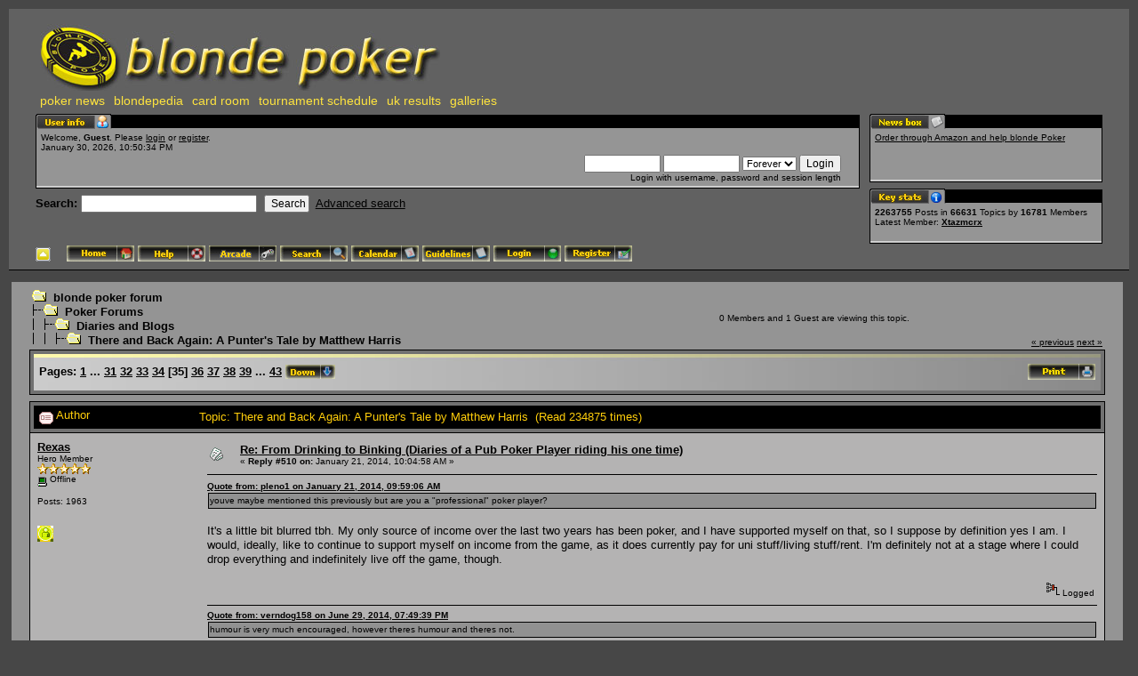

--- FILE ---
content_type: text/html; charset=UTF-8
request_url: http://blondepoker.com/forum/index.php?topic=60286.msg1905417
body_size: 13672
content:
<!DOCTYPE html PUBLIC "-//W3C//DTD XHTML 1.0 Transitional//EN" "http://www.w3.org/TR/xhtml1/DTD/xhtml1-transitional.dtd">
<html xmlns="http://www.w3.org/1999/xhtml"><head>
	<meta http-equiv="Content-Type" content="text/html; charset=UTF-8" />
	<meta name="description" content="There and Back Again: A Punter's Tale by Matthew Harris" />
	<meta name="robots" content="noindex" />
	<meta name="keywords" content="PHP, MySQL, bulletin, board, free, open, source, smf, simple, machines, forum" />
<script src="http://ajax.googleapis.com/ajax/libs/jquery/1.9.0/jquery.min.js"></script>
	<script language="JavaScript" type="text/javascript" src="http://blondepoker.com/forum/Themes/default/script.js?fin11"></script>
	<script language="JavaScript" type="text/javascript"><!-- // --><![CDATA[
		var smf_theme_url = "http://blondepoker.com/forum/Themes/blondeTheme";
		var smf_images_url = "http://blondepoker.com/forum/Themes/blondeTheme/images";
		var smf_scripturl = "http://blondepoker.com/forum/index.php?PHPSESSID=l3jk4uo295d4sb15tbaf1r1en5&amp;";
		var smf_iso_case_folding = false;
		var smf_charset = "UTF-8";
	// ]]></script>
	<title>There and Back Again: A Punter's Tale by Matthew Harris</title>
	<link rel="stylesheet" type="text/css" href="http://blondepoker.com/forum/Themes/blondeTheme/style.css?fin11" />
	<link rel="stylesheet" type="text/css" href="http://blondepoker.com/forum/Themes/default/print.css?fin11" media="print" />
		  <!-- Integrate Lightbox Mod: Start -->
		  <!-- MooTools Includes -->
		  <script type="text/javascript" src="http://blondepoker.com/forum/Themes/default/mootools1.11.js"></script>
		
		  <!-- Lightbox Includes -->
		  <script type="text/javascript" src="http://blondepoker.com/forum/Themes/default/slimbox.js"></script>
		  <link rel="stylesheet" href="http://blondepoker.com/forum/Themes/default/slimbox.css" type="text/css" media="screen" />
		  <!-- Integrate Lightbox Mod: End -->
	<link rel="help" href="http://blondepoker.com/forum/index.php?PHPSESSID=l3jk4uo295d4sb15tbaf1r1en5&amp;action=help" target="_blank" />
	<link rel="search" href="http://blondepoker.com/forum/index.php?PHPSESSID=l3jk4uo295d4sb15tbaf1r1en5&amp;action=search" />
	<link rel="contents" href="http://blondepoker.com/forum/index.php?PHPSESSID=l3jk4uo295d4sb15tbaf1r1en5&amp;" />
	<link rel="alternate" type="application/rss+xml" title="blonde poker forum - RSS" href="http://blondepoker.com/forum/index.php?PHPSESSID=l3jk4uo295d4sb15tbaf1r1en5&amp;type=rss;action=.xml" />
	<link rel="prev" href="http://blondepoker.com/forum/index.php?PHPSESSID=l3jk4uo295d4sb15tbaf1r1en5&amp;topic=60286.0;prev_next=prev" />
	<link rel="next" href="http://blondepoker.com/forum/index.php?PHPSESSID=l3jk4uo295d4sb15tbaf1r1en5&amp;topic=60286.0;prev_next=next" />
	<link rel="index" href="http://blondepoker.com/forum/index.php?PHPSESSID=l3jk4uo295d4sb15tbaf1r1en5&amp;board=77.0" /><meta http-equiv="X-UA-Compatible" content="IE=EmulateIE7" />

	<script language="JavaScript" type="text/javascript"><!-- // --><![CDATA[
		var current_header = false;

		function shrinkHeader(mode)
		{
			document.cookie = "upshrink=" + (mode ? 1 : 0);
			document.getElementById("upshrink").src = smf_images_url + (mode ? "/upshrink2.gif" : "/upshrink.gif");

			document.getElementById("upshrinkHeader").style.display = mode ? "none" : "";

			current_header = mode;
		}
	// ]]></script>
</head>
<body>
	<div id="headerarea" style="padding: 12px 30px 4px 30px;">
		<table cellspacing="0" cellpadding="0" border="0" width="100%" style="position: relative;">
			<tr>
				<td colspan="2" valign="bottom" style="padding: 5px; white-space: nowrap;">
					<a href="http://www.blondepoker.com" target="_blank"><img src="http://blondepoker.com/forum/Themes/blondeTheme/images/logo.jpg" alt="blonde poker forum" border="0" /></a>
			 <ul id="blondeMenu">
				<li><a href="http://www.blondepoker.com" target="_blank" title="Poker News, Articles, and Tournament Reviews from blonde poker">poker news</a></li>
				<li><a href="http://blondepoker.com/blondepedia/" target="_blank" title="Player biographies and photos from the blondepedia database">blondepedia</a></li>
				<li><a href="http://bit.ly/13lJ7Pc" target="_blank" title="Play poker online at the blonde poker card room!">card room</a></li>
				<li><a href="http://www.blondepoker.com/index.php?q=node/2515" target="_blank">tournament schedule</a></li>
				<li><a href="http://www.blondepoker.com/index.php?q=blonderesults" title="UK Poker tournament results from the blonde poker results service">uk results</a></li>
				<li><a href="http://www.blondepoker.com/index.php?q=image">galleries</a></li>
			 </ul>
				</td>
  
			</tr>
			<tr id="upshrinkHeader">
				<td valign="top">
					<div class="headertitles" style="margin-right: 5px; position: relative;"><img src="http://blondepoker.com/forum/Themes/blondeTheme/images/blank.gif" height="12" alt="" /></div>
					<div class="headerbodies" style="position: relative; margin-right: 5px; background-image: url(http://blondepoker.com/forum/Themes/blondeTheme/images/box_bg.gif);">
						<img src="http://blondepoker.com/forum/Themes/blondeTheme/images/english/userinfo.gif" style="position: absolute; left: -1px; top: -16px; clear: both;" alt="" />
						<table width="99%" cellpadding="0" cellspacing="5" border="0"><tr><td valign="top" class="smalltext" style="width: 100%; font-family: verdana, arial, sans-serif;">
							Welcome, <b>Guest</b>. Please <a href="http://blondepoker.com/forum/index.php?PHPSESSID=l3jk4uo295d4sb15tbaf1r1en5&amp;action=login">login</a> or <a href="http://blondepoker.com/forum/index.php?PHPSESSID=l3jk4uo295d4sb15tbaf1r1en5&amp;action=register">register</a>.<br />
							January 30, 2026, 10:50:34 PM<br />

							<script language="JavaScript" type="text/javascript" src="http://blondepoker.com/forum/Themes/default/sha1.js"></script>

							<form action="http://blondepoker.com/forum/index.php?PHPSESSID=l3jk4uo295d4sb15tbaf1r1en5&amp;action=login2" method="post" accept-charset="UTF-8" style="margin: 3px 1ex 1px 0;" onsubmit="hashLoginPassword(this, '1256f15591dcf275c4f97a2c258c9885');">
								<div style="text-align: right;">
									<input type="text" name="user" size="10" /> <input type="password" name="passwrd" size="10" />
									<select name="cookielength">
										<option value="60">1 Hour</option>
										<option value="1440">1 Day</option>
										<option value="10080">1 Week</option>
										<option value="43200">1 Month</option>
										<option value="-1" selected="selected">Forever</option>
									</select>
									<input type="submit" value="Login" /><br />
									Login with username, password and session length
									<input type="hidden" name="hash_passwrd" value="" />
								</div>
							</form>
						</td></tr></table>
					</div>

					<form action="http://blondepoker.com/forum/index.php?PHPSESSID=l3jk4uo295d4sb15tbaf1r1en5&amp;action=search2" method="post" accept-charset="UTF-8" style="margin: 0;">
						<div style="margin-top: 7px;">
							<b>Search: </b><input type="text" name="search" value="" style="width: 190px;" />&nbsp;
							<input type="submit" name="submit" value="Search" style="width: 8ex;" />&nbsp;
							<a href="http://blondepoker.com/forum/index.php?PHPSESSID=l3jk4uo295d4sb15tbaf1r1en5&amp;action=search;advanced">Advanced search</a>
							<input type="hidden" name="advanced" value="0" />
							<input type="hidden" name="topic" value="60286" />
						</div>
					</form>

				</td>
				<td style="width: 262px; padding-left: 6px;" valign="top">
					<div class="headertitles" style="width: 260px;"><img src="http://blondepoker.com/forum/Themes/blondeTheme/images/blank.gif" height="12" alt="" /></div>
					<div class="headerbodies" style="width: 260px; position: relative; background-image: url(http://blondepoker.com/forum/Themes/blondeTheme/images/box_bg.gif); margin-bottom: 8px;">
						<img src="http://blondepoker.com/forum/Themes/blondeTheme/images/english/newsbox.gif" style="position: absolute; left: -1px; top: -16px;" alt="" />
						<div style="height: 50px; overflow: auto; padding: 5px;" class="smalltext"><a href="http://www.amazon.co.uk/ref=as_li_wdgt_js_ex?&amp;linkCode=wsw&amp;tag=blondepoker-21 [/url" rel="nofollow" target="_blank"> Order through Amazon and help blonde Poker</a></div>
					</div>
					<div class="headertitles" style="width: 260px;"><img src="http://blondepoker.com/forum/Themes/blondeTheme/images/blank.gif" height="12" alt="" /></div>
					<div class="headerbodies" style="width: 260px; position: relative; background-image: url(http://blondepoker.com/forum/Themes/blondeTheme/images/box_bg.gif);">
						<img src="http://blondepoker.com/forum/Themes/blondeTheme/images/english/keystats.gif" style="position: absolute; left: -1px; top: -16px;" alt="" />
						<div style="min-height: 35px; padding: 5px;" class="smalltext">
							<b>2263755</b> Posts in <b>66631</b> Topics by <span style="white-space: nowrap;"><b>16781</b> Members</span><br />
							Latest Member: <b> <a href="http://blondepoker.com/forum/index.php?PHPSESSID=l3jk4uo295d4sb15tbaf1r1en5&amp;action=profile;u=21865">Xtazmcrx</a></b>
						</div>
					</div>
				</td>
			</tr>
		</table>

		<a href="javascript:void(0);" onclick="shrinkHeader(!current_header); return false;"><img id="upshrink" src="http://blondepoker.com/forum/Themes/blondeTheme/images/upshrink.gif" alt="*" title="Shrink or expand the header." style="margin: 2px 2ex 2px 0;" border="0" /></a>
				<a href="http://blondepoker.com/forum/index.php?PHPSESSID=l3jk4uo295d4sb15tbaf1r1en5&amp;"><img src="http://blondepoker.com/forum/Themes/blondeTheme/images/english/home.gif" alt="Home" style="margin: 2px 0;" border="0" /></a> 
				<a href="http://blondepoker.com/forum/index.php?PHPSESSID=l3jk4uo295d4sb15tbaf1r1en5&amp;action=help"><img src="http://blondepoker.com/forum/Themes/blondeTheme/images/english/help.gif" alt="Help" style="margin: 2px 0;" border="0" /></a> 
				<a href="http://blondepoker.com/forum/index.php?PHPSESSID=l3jk4uo295d4sb15tbaf1r1en5&amp;action=arcade"><img src="http://blondepoker.com/forum/Themes/blondeTheme/images/english/arcade.gif" alt="Arcade" style="margin: 2px 0;" border="0" /></a> 
				<a href="http://blondepoker.com/forum/index.php?PHPSESSID=l3jk4uo295d4sb15tbaf1r1en5&amp;action=search"><img src="http://blondepoker.com/forum/Themes/blondeTheme/images/english/search.gif" alt="Search" style="margin: 2px 0;" border="0" /></a> 
				<a href="http://blondepoker.com/forum/index.php?PHPSESSID=l3jk4uo295d4sb15tbaf1r1en5&amp;action=calendar"><img src="http://blondepoker.com/forum/Themes/blondeTheme/images/english/calendar.gif" alt="Calendar" style="margin: 2px 0;" border="0" /></a> 
				<a href="http://blondepoker.com/forum/index.php?PHPSESSID=l3jk4uo295d4sb15tbaf1r1en5&amp;topic=25383.0"><img src="http://blondepoker.com/forum/Themes/blondeTheme/images/english/guidelines.gif" alt="Guidelines" style="margin: 2px 0;" border="0" /></a> 
				<a href="http://blondepoker.com/forum/index.php?PHPSESSID=l3jk4uo295d4sb15tbaf1r1en5&amp;action=login"><img src="http://blondepoker.com/forum/Themes/blondeTheme/images/english/login.gif" alt="Login" style="margin: 2px 0;" border="0" /></a> 
				<a href="http://blondepoker.com/forum/index.php?PHPSESSID=l3jk4uo295d4sb15tbaf1r1en5&amp;action=register"><img src="http://blondepoker.com/forum/Themes/blondeTheme/images/english/register.gif" alt="Register" style="margin: 2px 0;" border="0" /></a>
	</div>		<style>
		#adw468 {
			width: 468px !important;
		}
		#adw120 {
			width: 120px !important;
		}
		</style>
		<div style="padding:5px;text-align:center">
		</div><table><tr><td width="100%" valign="top">
	<table width="100%" cellpadding="0" cellspacing="0" border="0"><tr>
		<td id="bodyarea" style="padding: 1ex 20px 2ex 20px;">
<a name="top"></a>
<a name="msg1894957"></a>
<table width="100%" cellpadding="3" cellspacing="0">
	<tr>
		<td valign="bottom"><span class="nav"><img src="http://blondepoker.com/forum/Themes/blondeTheme/images/icons/folder_open.gif" alt="+" border="0" />&nbsp; <b><a href="http://blondepoker.com/forum/index.php?PHPSESSID=l3jk4uo295d4sb15tbaf1r1en5&amp;" class="nav">blonde poker forum</a></b><br /><img src="http://blondepoker.com/forum/Themes/blondeTheme/images/icons/linktree_side.gif" alt="|-" border="0" /><img src="http://blondepoker.com/forum/Themes/blondeTheme/images/icons/folder_open.gif" alt="+" border="0" />&nbsp; <b><a href="http://blondepoker.com/forum/index.php?PHPSESSID=l3jk4uo295d4sb15tbaf1r1en5&amp;#1" class="nav">Poker Forums</a></b><br /><img src="http://blondepoker.com/forum/Themes/blondeTheme/images/icons/linktree_main.gif" alt="| " border="0" /><img src="http://blondepoker.com/forum/Themes/blondeTheme/images/icons/linktree_side.gif" alt="|-" border="0" /><img src="http://blondepoker.com/forum/Themes/blondeTheme/images/icons/folder_open.gif" alt="+" border="0" />&nbsp; <b><a href="http://blondepoker.com/forum/index.php?PHPSESSID=l3jk4uo295d4sb15tbaf1r1en5&amp;board=77.0" class="nav">Diaries and Blogs</a></b><br /><img src="http://blondepoker.com/forum/Themes/blondeTheme/images/icons/linktree_main.gif" alt="| " border="0" /><img src="http://blondepoker.com/forum/Themes/blondeTheme/images/icons/linktree_main.gif" alt="| " border="0" /><img src="http://blondepoker.com/forum/Themes/blondeTheme/images/icons/linktree_side.gif" alt="|-" border="0" /><img src="http://blondepoker.com/forum/Themes/blondeTheme/images/icons/folder_open.gif" alt="+" border="0" />&nbsp; <b><a href="http://blondepoker.com/forum/index.php?PHPSESSID=l3jk4uo295d4sb15tbaf1r1en5&amp;topic=60286.0" class="nav">There and Back Again: A Punter's Tale by Matthew Harris</a></b></span></td>
		<td align="center" class="smalltext">0 Members and 1 Guest are viewing this topic.</td>
		<td valign="bottom" align="right" class="smalltext">
			<span class="nav"><a href="http://blondepoker.com/forum/index.php?PHPSESSID=l3jk4uo295d4sb15tbaf1r1en5&amp;topic=60286.0;prev_next=prev#new">&laquo; previous</a> <a href="http://blondepoker.com/forum/index.php?PHPSESSID=l3jk4uo295d4sb15tbaf1r1en5&amp;topic=60286.0;prev_next=next#new">next &raquo;</a></span>
		</td>
	</tr>
</table>
<table width="100%" cellpadding="3" cellspacing="0" border="0" class="tborder" style="margin-bottom: 1ex;">
	<tr>
		<td class="catbg" width="100%" height="35">
			<table cellpadding="3" cellspacing="0" width="100%">
				<tr>
					<td>
						<b>Pages:</b> <a class="navPages" href="http://blondepoker.com/forum/index.php?PHPSESSID=l3jk4uo295d4sb15tbaf1r1en5&amp;topic=60286.0">1</a> <b> ... </b><a class="navPages" href="http://blondepoker.com/forum/index.php?PHPSESSID=l3jk4uo295d4sb15tbaf1r1en5&amp;topic=60286.450">31</a> <a class="navPages" href="http://blondepoker.com/forum/index.php?PHPSESSID=l3jk4uo295d4sb15tbaf1r1en5&amp;topic=60286.465">32</a> <a class="navPages" href="http://blondepoker.com/forum/index.php?PHPSESSID=l3jk4uo295d4sb15tbaf1r1en5&amp;topic=60286.480">33</a> <a class="navPages" href="http://blondepoker.com/forum/index.php?PHPSESSID=l3jk4uo295d4sb15tbaf1r1en5&amp;topic=60286.495">34</a> [<b>35</b>] <a class="navPages" href="http://blondepoker.com/forum/index.php?PHPSESSID=l3jk4uo295d4sb15tbaf1r1en5&amp;topic=60286.525">36</a> <a class="navPages" href="http://blondepoker.com/forum/index.php?PHPSESSID=l3jk4uo295d4sb15tbaf1r1en5&amp;topic=60286.540">37</a> <a class="navPages" href="http://blondepoker.com/forum/index.php?PHPSESSID=l3jk4uo295d4sb15tbaf1r1en5&amp;topic=60286.555">38</a> <a class="navPages" href="http://blondepoker.com/forum/index.php?PHPSESSID=l3jk4uo295d4sb15tbaf1r1en5&amp;topic=60286.570">39</a> <b> ... </b><a class="navPages" href="http://blondepoker.com/forum/index.php?PHPSESSID=l3jk4uo295d4sb15tbaf1r1en5&amp;topic=60286.630">43</a>  <a href="#bot"><img src="http://blondepoker.com/forum/Themes/blondeTheme/images/english/go_down.gif" alt="Go Down" border="0" align="top" /></a>
					</td>
					<td align="right" style="font-size: smaller;"><a href="http://blondepoker.com/forum/index.php?PHPSESSID=l3jk4uo295d4sb15tbaf1r1en5&amp;action=printpage;topic=60286.0" target="_blank"><img src="http://blondepoker.com/forum/Themes/blondeTheme/images/english/print.gif" alt="Print" border="0" /></a></td>
				</tr>
			</table>
		</td>
	</tr>
</table>
<table width="100%" cellpadding="3" cellspacing="0" border="0" class="tborder" style="border-bottom: 0;">
	<tr class="titlebg">
		<td valign="middle" width="15%" style="padding-left: 6px;">
			<img src="http://blondepoker.com/forum/Themes/blondeTheme/images/topic/veryhot_post.gif" alt="" align="middle" /> Author
		</td>
		<td valign="middle" width="85%" style="padding-left: 6px;" id="top_subject">
			Topic: There and Back Again: A Punter's Tale by Matthew Harris &nbsp;(Read 234875 times)
		</td>
	</tr>
</table>
<form action="http://blondepoker.com/forum/index.php?PHPSESSID=l3jk4uo295d4sb15tbaf1r1en5&amp;action=quickmod2;topic=60286.510" method="post" name="quickModForm" accept-charset="UTF-8" id="quickModForm" style="margin: 0;" onsubmit="return in_edit_mode == 1 ? modify_save('1256f15591dcf275c4f97a2c258c9885') : confirm('Are you sure you want to do this?');">
<table cellpadding="0" cellspacing="0" border="0" width="100%" class="bordercolor">
	<tr><td style="padding: 1px 1px 0 1px;">
		<table width="100%" cellpadding="3" cellspacing="0" border="0">
			<tr><td class="windowbg">
				<table width="100%" cellpadding="5" cellspacing="0" style="table-layout: fixed;">
					<tr>
						<td valign="top" width="16%" rowspan="2" style="overflow: hidden;">
							<b><a href="http://blondepoker.com/forum/index.php?PHPSESSID=l3jk4uo295d4sb15tbaf1r1en5&amp;action=profile;u=20386" title="View the profile of Rexas">Rexas</a></b>
							<div class="smalltext">
								Hero Member<br />
								<img src="http://blondepoker.com/forum/Themes/blondeTheme/images/star.gif" alt="*" border="0" /><img src="http://blondepoker.com/forum/Themes/blondeTheme/images/star.gif" alt="*" border="0" /><img src="http://blondepoker.com/forum/Themes/blondeTheme/images/star.gif" alt="*" border="0" /><img src="http://blondepoker.com/forum/Themes/blondeTheme/images/star.gif" alt="*" border="0" /><img src="http://blondepoker.com/forum/Themes/blondeTheme/images/star.gif" alt="*" border="0" /><br />
								<img src="http://blondepoker.com/forum/Themes/blondeTheme/images/useroff.gif" alt="Offline" border="0" align="middle" /><span class="smalltext"> Offline</span><br /><br />
								Posts: 1963<br />
								<br />
								
								
								
								<br />
								<a href="http://blondepoker.com/forum/index.php?PHPSESSID=l3jk4uo295d4sb15tbaf1r1en5&amp;action=profile;u=20386"><img src="http://blondepoker.com/forum/Themes/blondeTheme/images/icons/profile_sm.gif" alt="View Profile" title="View Profile" border="0" /></a>
							</div>
						</td>
						<td valign="top" width="85%" height="100%">
							<table width="100%" border="0"><tr>
								<td valign="middle"><a href="http://blondepoker.com/forum/index.php?PHPSESSID=l3jk4uo295d4sb15tbaf1r1en5&amp;topic=60286.msg1894957#msg1894957"><img src="http://blondepoker.com/forum/Themes/blondeTheme/images/post/xx.gif" alt="" border="0" /></a></td>
								<td valign="middle">
									<div style="font-weight: bold;" id="subject_1894957">
										<a href="http://blondepoker.com/forum/index.php?PHPSESSID=l3jk4uo295d4sb15tbaf1r1en5&amp;topic=60286.msg1894957#msg1894957">Re: From Drinking to Binking (Diaries of a Pub Poker Player riding his one time)</a>
									</div>
									<div class="smalltext">&#171; <b>Reply #510 on:</b> January 21, 2014, 10:04:58 AM &#187;</div></td>
								<td align="right" valign="bottom" height="20" nowrap="nowrap" style="font-size: smaller;">
								</td>
							</tr></table>
							<hr width="100%" size="1" class="hrcolor" />
							<div class="post"><div class="quoteheader"><a href="http://blondepoker.com/forum/index.php?PHPSESSID=l3jk4uo295d4sb15tbaf1r1en5&amp;topic=60286.msg1894955#msg1894955">Quote from: pleno1 on January 21, 2014, 09:59:06 AM</a></div><div class="quote">youve maybe mentioned this previously but are you a &quot;professional&quot; poker player?<br /></div><br />It&#039;s a little bit blurred tbh. My only source of income over the last two years has been poker, and I have supported myself on that, so I suppose by definition yes I am. I would, ideally, like to continue to support myself on income from the game, as it does currently pay for uni stuff/living stuff/rent. I&#039;m definitely not at a stage where I could drop everything and indefinitely live off the game, though. </div>
						</td>
					</tr>
					<tr>
						<td valign="bottom" class="smalltext" width="85%">
							<table width="100%" border="0" style="table-layout: fixed;"><tr>
								<td colspan="2" class="smalltext" width="100%">
								</td>
							</tr><tr>
								<td valign="bottom" class="smalltext" id="modified_1894957">
								</td>
								<td align="right" valign="bottom" class="smalltext">
									<img src="http://blondepoker.com/forum/Themes/blondeTheme/images/ip.gif" alt="" border="0" />
									Logged
								</td>
							</tr></table>
							<hr width="100%" size="1" class="hrcolor" />
							<div class="signature"><div class="quoteheader"><a href="http://blondepoker.com/forum/index.php?PHPSESSID=l3jk4uo295d4sb15tbaf1r1en5&amp;topic=63943.msg1958519#msg1958519">Quote from: verndog158 on June 29, 2014, 07:49:39 PM</a></div><div class="quote">humour is very much encouraged, however theres humour and theres not. <br /></div><div class="quoteheader"><a href="http://blondepoker.com/forum/index.php?PHPSESSID=l3jk4uo295d4sb15tbaf1r1en5&amp;topic=64494.msg1996147#msg1996147">Quote from: cambridgealex on November 04, 2014, 05:40:09 PM</a></div><div class="quote">I disrepectfully agree with Matt <img src="http://blondepoker.com/forum/Smileys/default/smiley.gif" alt="Smiley" border="0" /><br /></div></div>
						</td>
					</tr>
				</table>
			</td></tr>
		</table>
	</td></tr>
	<tr><td style="padding: 1px 1px 0 1px;">
		<a name="msg1895798"></a>
		<table width="100%" cellpadding="3" cellspacing="0" border="0">
			<tr><td class="windowbg2">
				<table width="100%" cellpadding="5" cellspacing="0" style="table-layout: fixed;">
					<tr>
						<td valign="top" width="16%" rowspan="2" style="overflow: hidden;">
							<b><a href="http://blondepoker.com/forum/index.php?PHPSESSID=l3jk4uo295d4sb15tbaf1r1en5&amp;action=profile;u=20386" title="View the profile of Rexas">Rexas</a></b>
							<div class="smalltext">
								Hero Member<br />
								<img src="http://blondepoker.com/forum/Themes/blondeTheme/images/star.gif" alt="*" border="0" /><img src="http://blondepoker.com/forum/Themes/blondeTheme/images/star.gif" alt="*" border="0" /><img src="http://blondepoker.com/forum/Themes/blondeTheme/images/star.gif" alt="*" border="0" /><img src="http://blondepoker.com/forum/Themes/blondeTheme/images/star.gif" alt="*" border="0" /><img src="http://blondepoker.com/forum/Themes/blondeTheme/images/star.gif" alt="*" border="0" /><br />
								<img src="http://blondepoker.com/forum/Themes/blondeTheme/images/useroff.gif" alt="Offline" border="0" align="middle" /><span class="smalltext"> Offline</span><br /><br />
								Posts: 1963<br />
								<br />
								
								
								
								<br />
								<a href="http://blondepoker.com/forum/index.php?PHPSESSID=l3jk4uo295d4sb15tbaf1r1en5&amp;action=profile;u=20386"><img src="http://blondepoker.com/forum/Themes/blondeTheme/images/icons/profile_sm.gif" alt="View Profile" title="View Profile" border="0" /></a>
							</div>
						</td>
						<td valign="top" width="85%" height="100%">
							<table width="100%" border="0"><tr>
								<td valign="middle"><a href="http://blondepoker.com/forum/index.php?PHPSESSID=l3jk4uo295d4sb15tbaf1r1en5&amp;topic=60286.msg1895798#msg1895798"><img src="http://blondepoker.com/forum/Themes/blondeTheme/images/post/xx.gif" alt="" border="0" /></a></td>
								<td valign="middle">
									<div style="font-weight: bold;" id="subject_1895798">
										<a href="http://blondepoker.com/forum/index.php?PHPSESSID=l3jk4uo295d4sb15tbaf1r1en5&amp;topic=60286.msg1895798#msg1895798">Re: From Drinking to Binking (Diaries of a Pub Poker Player riding his one time)</a>
									</div>
									<div class="smalltext">&#171; <b>Reply #511 on:</b> January 23, 2014, 08:05:54 PM &#187;</div></td>
								<td align="right" valign="bottom" height="20" nowrap="nowrap" style="font-size: smaller;">
								</td>
							</tr></table>
							<hr width="100%" size="1" class="hrcolor" />
							<div class="post">Had a completely break even session playing just Hold &#039;em yesterday, which is as close to a win as I&#039;ve been so far this year. Certainly felt like a win. Tournament was a bit of a joke, running 10s into&nbsp; <img src="http://blondepoker.com/forum/Smileys/default/qs.png" alt="" border="0" /> <img src="http://blondepoker.com/forum/Smileys/default/6s.png" alt="" border="0" /> when we both got over an average stack in pre. I then won a few pots, and ran 88 into 55 and A8 which would have taken me to 1.5x average. This pot was particularly frustrating as it culminated in one of the players having a go at the dealer. Frankly, the guys comments/behaviour were completely disgusting and uncalled for, I can&#039;t understand why players feel the need to berate dealers as much as some of them do. It can get pretty close to bullying, and for sure they shouldn&#039;t have to put up with it as &quot;part of the job&quot;. <br /><br />Came home and hit the PLO for an hour or so, and had a pretty bad session. I attempted to push the amount of tables I was playing, but I think I did this a little too soon as my understanding of the game is not yet good enough to let me play more than 8 tables and not make many mistakes/time out all over the place. At the moment, I think 6 tables is about right for me. I&#039;ve also realised that I&#039;m playing AAxx hands particularly badly, and for sure I think these are the most difficult hands to play in PLO. Going through Jeff Hwang&#039;s PLO strategy stuff will probably be the best way to pick up some tips and get back on it. <br /><br />Good luck to everyone playing the TCOOP this time round, I may play one or two events but at the moment this seems unlikely. Must get stuff sorted out for the APAT team championships next week ASAP, and I may also put up a package for the UKPC, the GPS Star City and the 500 d/s pretty soon if I can win a seat or two.</div>
						</td>
					</tr>
					<tr>
						<td valign="bottom" class="smalltext" width="85%">
							<table width="100%" border="0" style="table-layout: fixed;"><tr>
								<td colspan="2" class="smalltext" width="100%">
								</td>
							</tr><tr>
								<td valign="bottom" class="smalltext" id="modified_1895798">
								</td>
								<td align="right" valign="bottom" class="smalltext">
									<img src="http://blondepoker.com/forum/Themes/blondeTheme/images/ip.gif" alt="" border="0" />
									Logged
								</td>
							</tr></table>
							<hr width="100%" size="1" class="hrcolor" />
							<div class="signature"><div class="quoteheader"><a href="http://blondepoker.com/forum/index.php?PHPSESSID=l3jk4uo295d4sb15tbaf1r1en5&amp;topic=63943.msg1958519#msg1958519">Quote from: verndog158 on June 29, 2014, 07:49:39 PM</a></div><div class="quote">humour is very much encouraged, however theres humour and theres not. <br /></div><div class="quoteheader"><a href="http://blondepoker.com/forum/index.php?PHPSESSID=l3jk4uo295d4sb15tbaf1r1en5&amp;topic=64494.msg1996147#msg1996147">Quote from: cambridgealex on November 04, 2014, 05:40:09 PM</a></div><div class="quote">I disrepectfully agree with Matt <img src="http://blondepoker.com/forum/Smileys/default/smiley.gif" alt="Smiley" border="0" /><br /></div></div>
						</td>
					</tr>
				</table>
			</td></tr>
		</table>
	</td></tr>
	<tr><td style="padding: 1px 1px 0 1px;">
		<a name="msg1895904"></a>
		<table width="100%" cellpadding="3" cellspacing="0" border="0">
			<tr><td class="windowbg">
				<table width="100%" cellpadding="5" cellspacing="0" style="table-layout: fixed;">
					<tr>
						<td valign="top" width="16%" rowspan="2" style="overflow: hidden;">
							<b><a href="http://blondepoker.com/forum/index.php?PHPSESSID=l3jk4uo295d4sb15tbaf1r1en5&amp;action=profile;u=20386" title="View the profile of Rexas">Rexas</a></b>
							<div class="smalltext">
								Hero Member<br />
								<img src="http://blondepoker.com/forum/Themes/blondeTheme/images/star.gif" alt="*" border="0" /><img src="http://blondepoker.com/forum/Themes/blondeTheme/images/star.gif" alt="*" border="0" /><img src="http://blondepoker.com/forum/Themes/blondeTheme/images/star.gif" alt="*" border="0" /><img src="http://blondepoker.com/forum/Themes/blondeTheme/images/star.gif" alt="*" border="0" /><img src="http://blondepoker.com/forum/Themes/blondeTheme/images/star.gif" alt="*" border="0" /><br />
								<img src="http://blondepoker.com/forum/Themes/blondeTheme/images/useroff.gif" alt="Offline" border="0" align="middle" /><span class="smalltext"> Offline</span><br /><br />
								Posts: 1963<br />
								<br />
								
								
								
								<br />
								<a href="http://blondepoker.com/forum/index.php?PHPSESSID=l3jk4uo295d4sb15tbaf1r1en5&amp;action=profile;u=20386"><img src="http://blondepoker.com/forum/Themes/blondeTheme/images/icons/profile_sm.gif" alt="View Profile" title="View Profile" border="0" /></a>
							</div>
						</td>
						<td valign="top" width="85%" height="100%">
							<table width="100%" border="0"><tr>
								<td valign="middle"><a href="http://blondepoker.com/forum/index.php?PHPSESSID=l3jk4uo295d4sb15tbaf1r1en5&amp;topic=60286.msg1895904#msg1895904"><img src="http://blondepoker.com/forum/Themes/blondeTheme/images/post/xx.gif" alt="" border="0" /></a></td>
								<td valign="middle">
									<div style="font-weight: bold;" id="subject_1895904">
										<a href="http://blondepoker.com/forum/index.php?PHPSESSID=l3jk4uo295d4sb15tbaf1r1en5&amp;topic=60286.msg1895904#msg1895904">Re: From Drinking to Binking (Diaries of a Pub Poker Player riding his one time)</a>
									</div>
									<div class="smalltext">&#171; <b>Reply #512 on:</b> January 24, 2014, 04:11:53 AM &#187;</div></td>
								<td align="right" valign="bottom" height="20" nowrap="nowrap" style="font-size: smaller;">
								</td>
							</tr></table>
							<hr width="100%" size="1" class="hrcolor" />
							<div class="post">Well, for just a minute there I thought the downswing might have been coming to a close. Cashed a live comp for the second time in the last few months, and turned up to gala feeling pretty good, only to get it in for 300 each with KK on a Q85 board, which ran out 9 - 7. I announced KK, he told me I won, I flipped me hand over and then he tables the good old Q7.&nbsp; Pretty sure I&#039;m not going to get out of this with a bankroll, so unless I can find some sort of backing I&#039;ll be getting a job pretty soon. </div>
						</td>
					</tr>
					<tr>
						<td valign="bottom" class="smalltext" width="85%">
							<table width="100%" border="0" style="table-layout: fixed;"><tr>
								<td colspan="2" class="smalltext" width="100%">
								</td>
							</tr><tr>
								<td valign="bottom" class="smalltext" id="modified_1895904">
								</td>
								<td align="right" valign="bottom" class="smalltext">
									<img src="http://blondepoker.com/forum/Themes/blondeTheme/images/ip.gif" alt="" border="0" />
									Logged
								</td>
							</tr></table>
							<hr width="100%" size="1" class="hrcolor" />
							<div class="signature"><div class="quoteheader"><a href="http://blondepoker.com/forum/index.php?PHPSESSID=l3jk4uo295d4sb15tbaf1r1en5&amp;topic=63943.msg1958519#msg1958519">Quote from: verndog158 on June 29, 2014, 07:49:39 PM</a></div><div class="quote">humour is very much encouraged, however theres humour and theres not. <br /></div><div class="quoteheader"><a href="http://blondepoker.com/forum/index.php?PHPSESSID=l3jk4uo295d4sb15tbaf1r1en5&amp;topic=64494.msg1996147#msg1996147">Quote from: cambridgealex on November 04, 2014, 05:40:09 PM</a></div><div class="quote">I disrepectfully agree with Matt <img src="http://blondepoker.com/forum/Smileys/default/smiley.gif" alt="Smiley" border="0" /><br /></div></div>
						</td>
					</tr>
				</table>
			</td></tr>
		</table>
	</td></tr>
	<tr><td style="padding: 1px 1px 0 1px;">
		<a name="msg1897410"></a>
		<table width="100%" cellpadding="3" cellspacing="0" border="0">
			<tr><td class="windowbg2">
				<table width="100%" cellpadding="5" cellspacing="0" style="table-layout: fixed;">
					<tr>
						<td valign="top" width="16%" rowspan="2" style="overflow: hidden;">
							<b><a href="http://blondepoker.com/forum/index.php?PHPSESSID=l3jk4uo295d4sb15tbaf1r1en5&amp;action=profile;u=20386" title="View the profile of Rexas">Rexas</a></b>
							<div class="smalltext">
								Hero Member<br />
								<img src="http://blondepoker.com/forum/Themes/blondeTheme/images/star.gif" alt="*" border="0" /><img src="http://blondepoker.com/forum/Themes/blondeTheme/images/star.gif" alt="*" border="0" /><img src="http://blondepoker.com/forum/Themes/blondeTheme/images/star.gif" alt="*" border="0" /><img src="http://blondepoker.com/forum/Themes/blondeTheme/images/star.gif" alt="*" border="0" /><img src="http://blondepoker.com/forum/Themes/blondeTheme/images/star.gif" alt="*" border="0" /><br />
								<img src="http://blondepoker.com/forum/Themes/blondeTheme/images/useroff.gif" alt="Offline" border="0" align="middle" /><span class="smalltext"> Offline</span><br /><br />
								Posts: 1963<br />
								<br />
								
								
								
								<br />
								<a href="http://blondepoker.com/forum/index.php?PHPSESSID=l3jk4uo295d4sb15tbaf1r1en5&amp;action=profile;u=20386"><img src="http://blondepoker.com/forum/Themes/blondeTheme/images/icons/profile_sm.gif" alt="View Profile" title="View Profile" border="0" /></a>
							</div>
						</td>
						<td valign="top" width="85%" height="100%">
							<table width="100%" border="0"><tr>
								<td valign="middle"><a href="http://blondepoker.com/forum/index.php?PHPSESSID=l3jk4uo295d4sb15tbaf1r1en5&amp;topic=60286.msg1897410#msg1897410"><img src="http://blondepoker.com/forum/Themes/blondeTheme/images/post/xx.gif" alt="" border="0" /></a></td>
								<td valign="middle">
									<div style="font-weight: bold;" id="subject_1897410">
										<a href="http://blondepoker.com/forum/index.php?PHPSESSID=l3jk4uo295d4sb15tbaf1r1en5&amp;topic=60286.msg1897410#msg1897410">Re: From Drinking to Binking (Diaries of a Pub Poker Player riding his one time)</a>
									</div>
									<div class="smalltext">&#171; <b>Reply #513 on:</b> January 27, 2014, 07:30:38 PM &#187;</div></td>
								<td align="right" valign="bottom" height="20" nowrap="nowrap" style="font-size: smaller;">
								</td>
							</tr></table>
							<hr width="100%" size="1" class="hrcolor" />
							<div class="post"><table id="ncode_imageresizer_warning_1" class="ncode_imageresizer_warning" width="600"><tbody><tr><td class="td2">&nbsp;Click to see full-size image.</td></tr></tbody></table><a href="http://s28.postimg.org/6tfu8qs4t/Untitled.jpg" rel="lightbox[smf]" target="_blank"><img src="http://s28.postimg.org/6tfu8qs4t/Untitled.jpg" alt="" width="600" height="337" class="bbc_img " /></a><br /><br />Since everyone seems to be in the habit of posting graphs lately, here are the results of the last 10k hands of PLO that I&#039;ve played this year. Pretty demoralizing start to the year tbh, I&#039;m officially busto for live games and seem to be in a downswing for pretty much every general aspect of life. I&#039;m surprisingly ok about being busto, I&#039;d accepted it as a possibility some time ago and it looks like the game just decided it was time for me to take a break and rebuild. I won&#039;t be in Dusk until the Grand Prix, and from that comp onwards I&#039;ll only be in if I can bink a satellite seat for something else. I can&#039;t play the UKPC anyway, and the 500 is next week over APAT Stoke which is my last commitment poker wise.<br /><br />I would be interested to go over some stats and learn a little more about navigating through HEM with someone that understands what they all mean in regards to PLO (In before joke sample size comments). </div>
						</td>
					</tr>
					<tr>
						<td valign="bottom" class="smalltext" width="85%">
							<table width="100%" border="0" style="table-layout: fixed;"><tr>
								<td colspan="2" class="smalltext" width="100%">
								</td>
							</tr><tr>
								<td valign="bottom" class="smalltext" id="modified_1897410">
								</td>
								<td align="right" valign="bottom" class="smalltext">
									<img src="http://blondepoker.com/forum/Themes/blondeTheme/images/ip.gif" alt="" border="0" />
									Logged
								</td>
							</tr></table>
							<hr width="100%" size="1" class="hrcolor" />
							<div class="signature"><div class="quoteheader"><a href="http://blondepoker.com/forum/index.php?PHPSESSID=l3jk4uo295d4sb15tbaf1r1en5&amp;topic=63943.msg1958519#msg1958519">Quote from: verndog158 on June 29, 2014, 07:49:39 PM</a></div><div class="quote">humour is very much encouraged, however theres humour and theres not. <br /></div><div class="quoteheader"><a href="http://blondepoker.com/forum/index.php?PHPSESSID=l3jk4uo295d4sb15tbaf1r1en5&amp;topic=64494.msg1996147#msg1996147">Quote from: cambridgealex on November 04, 2014, 05:40:09 PM</a></div><div class="quote">I disrepectfully agree with Matt <img src="http://blondepoker.com/forum/Smileys/default/smiley.gif" alt="Smiley" border="0" /><br /></div></div>
						</td>
					</tr>
				</table>
			</td></tr>
		</table>
	</td></tr>
	<tr><td style="padding: 1px 1px 0 1px;">
		<a name="msg1900669"></a>
		<table width="100%" cellpadding="3" cellspacing="0" border="0">
			<tr><td class="windowbg">
				<table width="100%" cellpadding="5" cellspacing="0" style="table-layout: fixed;">
					<tr>
						<td valign="top" width="16%" rowspan="2" style="overflow: hidden;">
							<b><a href="http://blondepoker.com/forum/index.php?PHPSESSID=l3jk4uo295d4sb15tbaf1r1en5&amp;action=profile;u=20386" title="View the profile of Rexas">Rexas</a></b>
							<div class="smalltext">
								Hero Member<br />
								<img src="http://blondepoker.com/forum/Themes/blondeTheme/images/star.gif" alt="*" border="0" /><img src="http://blondepoker.com/forum/Themes/blondeTheme/images/star.gif" alt="*" border="0" /><img src="http://blondepoker.com/forum/Themes/blondeTheme/images/star.gif" alt="*" border="0" /><img src="http://blondepoker.com/forum/Themes/blondeTheme/images/star.gif" alt="*" border="0" /><img src="http://blondepoker.com/forum/Themes/blondeTheme/images/star.gif" alt="*" border="0" /><br />
								<img src="http://blondepoker.com/forum/Themes/blondeTheme/images/useroff.gif" alt="Offline" border="0" align="middle" /><span class="smalltext"> Offline</span><br /><br />
								Posts: 1963<br />
								<br />
								
								
								
								<br />
								<a href="http://blondepoker.com/forum/index.php?PHPSESSID=l3jk4uo295d4sb15tbaf1r1en5&amp;action=profile;u=20386"><img src="http://blondepoker.com/forum/Themes/blondeTheme/images/icons/profile_sm.gif" alt="View Profile" title="View Profile" border="0" /></a>
							</div>
						</td>
						<td valign="top" width="85%" height="100%">
							<table width="100%" border="0"><tr>
								<td valign="middle"><a href="http://blondepoker.com/forum/index.php?PHPSESSID=l3jk4uo295d4sb15tbaf1r1en5&amp;topic=60286.msg1900669#msg1900669"><img src="http://blondepoker.com/forum/Themes/blondeTheme/images/post/xx.gif" alt="" border="0" /></a></td>
								<td valign="middle">
									<div style="font-weight: bold;" id="subject_1900669">
										<a href="http://blondepoker.com/forum/index.php?PHPSESSID=l3jk4uo295d4sb15tbaf1r1en5&amp;topic=60286.msg1900669#msg1900669">Re: From Drinking to Binking (Diaries of a Pub Poker Player riding his one time)</a>
									</div>
									<div class="smalltext">&#171; <b>Reply #514 on:</b> February 04, 2014, 03:03:29 AM &#187;</div></td>
								<td align="right" valign="bottom" height="20" nowrap="nowrap" style="font-size: smaller;">
								</td>
							</tr></table>
							<hr width="100%" size="1" class="hrcolor" />
							<div class="post">Does anyone here have any thoughts on standard 6max PLO vs 6max PLO zoom? I&#039;m probably going to try zoom for the first time in a minute, but wondered if anyone had any experience and/or preference between the two.</div>
						</td>
					</tr>
					<tr>
						<td valign="bottom" class="smalltext" width="85%">
							<table width="100%" border="0" style="table-layout: fixed;"><tr>
								<td colspan="2" class="smalltext" width="100%">
								</td>
							</tr><tr>
								<td valign="bottom" class="smalltext" id="modified_1900669">
								</td>
								<td align="right" valign="bottom" class="smalltext">
									<img src="http://blondepoker.com/forum/Themes/blondeTheme/images/ip.gif" alt="" border="0" />
									Logged
								</td>
							</tr></table>
							<hr width="100%" size="1" class="hrcolor" />
							<div class="signature"><div class="quoteheader"><a href="http://blondepoker.com/forum/index.php?PHPSESSID=l3jk4uo295d4sb15tbaf1r1en5&amp;topic=63943.msg1958519#msg1958519">Quote from: verndog158 on June 29, 2014, 07:49:39 PM</a></div><div class="quote">humour is very much encouraged, however theres humour and theres not. <br /></div><div class="quoteheader"><a href="http://blondepoker.com/forum/index.php?PHPSESSID=l3jk4uo295d4sb15tbaf1r1en5&amp;topic=64494.msg1996147#msg1996147">Quote from: cambridgealex on November 04, 2014, 05:40:09 PM</a></div><div class="quote">I disrepectfully agree with Matt <img src="http://blondepoker.com/forum/Smileys/default/smiley.gif" alt="Smiley" border="0" /><br /></div></div>
						</td>
					</tr>
				</table>
			</td></tr>
		</table>
	</td></tr>
	<tr><td style="padding: 1px 1px 0 1px;">
		<a name="msg1900672"></a>
		<table width="100%" cellpadding="3" cellspacing="0" border="0">
			<tr><td class="windowbg2">
				<table width="100%" cellpadding="5" cellspacing="0" style="table-layout: fixed;">
					<tr>
						<td valign="top" width="16%" rowspan="2" style="overflow: hidden;">
							<b><a href="http://blondepoker.com/forum/index.php?PHPSESSID=l3jk4uo295d4sb15tbaf1r1en5&amp;action=profile;u=20386" title="View the profile of Rexas">Rexas</a></b>
							<div class="smalltext">
								Hero Member<br />
								<img src="http://blondepoker.com/forum/Themes/blondeTheme/images/star.gif" alt="*" border="0" /><img src="http://blondepoker.com/forum/Themes/blondeTheme/images/star.gif" alt="*" border="0" /><img src="http://blondepoker.com/forum/Themes/blondeTheme/images/star.gif" alt="*" border="0" /><img src="http://blondepoker.com/forum/Themes/blondeTheme/images/star.gif" alt="*" border="0" /><img src="http://blondepoker.com/forum/Themes/blondeTheme/images/star.gif" alt="*" border="0" /><br />
								<img src="http://blondepoker.com/forum/Themes/blondeTheme/images/useroff.gif" alt="Offline" border="0" align="middle" /><span class="smalltext"> Offline</span><br /><br />
								Posts: 1963<br />
								<br />
								
								
								
								<br />
								<a href="http://blondepoker.com/forum/index.php?PHPSESSID=l3jk4uo295d4sb15tbaf1r1en5&amp;action=profile;u=20386"><img src="http://blondepoker.com/forum/Themes/blondeTheme/images/icons/profile_sm.gif" alt="View Profile" title="View Profile" border="0" /></a>
							</div>
						</td>
						<td valign="top" width="85%" height="100%">
							<table width="100%" border="0"><tr>
								<td valign="middle"><a href="http://blondepoker.com/forum/index.php?PHPSESSID=l3jk4uo295d4sb15tbaf1r1en5&amp;topic=60286.msg1900672#msg1900672"><img src="http://blondepoker.com/forum/Themes/blondeTheme/images/post/xx.gif" alt="" border="0" /></a></td>
								<td valign="middle">
									<div style="font-weight: bold;" id="subject_1900672">
										<a href="http://blondepoker.com/forum/index.php?PHPSESSID=l3jk4uo295d4sb15tbaf1r1en5&amp;topic=60286.msg1900672#msg1900672">Re: From Drinking to Binking (Diaries of a Pub Poker Player riding his one time)</a>
									</div>
									<div class="smalltext">&#171; <b>Reply #515 on:</b> February 04, 2014, 04:10:07 AM &#187;</div></td>
								<td align="right" valign="bottom" height="20" nowrap="nowrap" style="font-size: smaller;">
								</td>
							</tr></table>
							<hr width="100%" size="1" class="hrcolor" />
							<div class="post">Really can&#039;t stand the game right now, almost certainly going to shut this diary down pretty soon, doesn&#039;t seem to be getting any interest and I can&#039;t post anything but moans because I basically can&#039;t win a pot. Running absolutely fucking loads below EV for the last month and a bit, which is obviously a wonderful start for the year. Barely had a winning session since the start of December in anything, and it&#039;s starting to damage my uni work as well. Cannot believe how badly I&#039;ve run over that time, obviously this is my first proper downswing but it would be fucking nice to get above an initial deposit on stars one day. Pretty tilting that everyone around me is winning the absolute lot, finding it hard to keep myself convinced that I actually am a winning player. Finding it pretty frustrating that I can&#039;t post anything but this ITT as well, since pretty much nothing is going well enough to be worth writing about. </div>
						</td>
					</tr>
					<tr>
						<td valign="bottom" class="smalltext" width="85%">
							<table width="100%" border="0" style="table-layout: fixed;"><tr>
								<td colspan="2" class="smalltext" width="100%">
								</td>
							</tr><tr>
								<td valign="bottom" class="smalltext" id="modified_1900672">
								</td>
								<td align="right" valign="bottom" class="smalltext">
									<img src="http://blondepoker.com/forum/Themes/blondeTheme/images/ip.gif" alt="" border="0" />
									Logged
								</td>
							</tr></table>
							<hr width="100%" size="1" class="hrcolor" />
							<div class="signature"><div class="quoteheader"><a href="http://blondepoker.com/forum/index.php?PHPSESSID=l3jk4uo295d4sb15tbaf1r1en5&amp;topic=63943.msg1958519#msg1958519">Quote from: verndog158 on June 29, 2014, 07:49:39 PM</a></div><div class="quote">humour is very much encouraged, however theres humour and theres not. <br /></div><div class="quoteheader"><a href="http://blondepoker.com/forum/index.php?PHPSESSID=l3jk4uo295d4sb15tbaf1r1en5&amp;topic=64494.msg1996147#msg1996147">Quote from: cambridgealex on November 04, 2014, 05:40:09 PM</a></div><div class="quote">I disrepectfully agree with Matt <img src="http://blondepoker.com/forum/Smileys/default/smiley.gif" alt="Smiley" border="0" /><br /></div></div>
						</td>
					</tr>
				</table>
			</td></tr>
		</table>
	</td></tr>
	<tr><td style="padding: 1px 1px 0 1px;">
		<a name="msg1900679"></a>
		<table width="100%" cellpadding="3" cellspacing="0" border="0">
			<tr><td class="windowbg">
				<table width="100%" cellpadding="5" cellspacing="0" style="table-layout: fixed;">
					<tr>
						<td valign="top" width="16%" rowspan="2" style="overflow: hidden;">
							<b><a href="http://blondepoker.com/forum/index.php?PHPSESSID=l3jk4uo295d4sb15tbaf1r1en5&amp;action=profile;u=9379" title="View the profile of millidonk">millidonk</a></b>
							<div class="smalltext">
								Hero Member<br />
								<img src="http://blondepoker.com/forum/Themes/blondeTheme/images/star.gif" alt="*" border="0" /><img src="http://blondepoker.com/forum/Themes/blondeTheme/images/star.gif" alt="*" border="0" /><img src="http://blondepoker.com/forum/Themes/blondeTheme/images/star.gif" alt="*" border="0" /><img src="http://blondepoker.com/forum/Themes/blondeTheme/images/star.gif" alt="*" border="0" /><img src="http://blondepoker.com/forum/Themes/blondeTheme/images/star.gif" alt="*" border="0" /><br />
								<img src="http://blondepoker.com/forum/Themes/blondeTheme/images/useroff.gif" alt="Offline" border="0" align="middle" /><span class="smalltext"> Offline</span><br /><br />
								Posts: 9059<br />
								<br />
								<div style="overflow: auto; width: 100%;"><img src="http://blondepoker.com/forum/index.php?PHPSESSID=l3jk4uo295d4sb15tbaf1r1en5&amp;action=dlattach;attach=35902;type=avatar" alt="" class="avatar" border="0" /></div><br />
								I&#039;m supposed to wear a shell.. I don&#039;t - SLUG LIFE<br />
								<br />
								
								
								
								<br />
								<a href="http://blondepoker.com/forum/index.php?PHPSESSID=l3jk4uo295d4sb15tbaf1r1en5&amp;action=profile;u=9379"><img src="http://blondepoker.com/forum/Themes/blondeTheme/images/icons/profile_sm.gif" alt="View Profile" title="View Profile" border="0" /></a>
							</div>
						</td>
						<td valign="top" width="85%" height="100%">
							<table width="100%" border="0"><tr>
								<td valign="middle"><a href="http://blondepoker.com/forum/index.php?PHPSESSID=l3jk4uo295d4sb15tbaf1r1en5&amp;topic=60286.msg1900679#msg1900679"><img src="http://blondepoker.com/forum/Themes/blondeTheme/images/post/xx.gif" alt="" border="0" /></a></td>
								<td valign="middle">
									<div style="font-weight: bold;" id="subject_1900679">
										<a href="http://blondepoker.com/forum/index.php?PHPSESSID=l3jk4uo295d4sb15tbaf1r1en5&amp;topic=60286.msg1900679#msg1900679">Re: From Drinking to Binking (Diaries of a Pub Poker Player riding his one time)</a>
									</div>
									<div class="smalltext">&#171; <b>Reply #516 on:</b> February 04, 2014, 06:27:39 AM &#187;</div></td>
								<td align="right" valign="bottom" height="20" nowrap="nowrap" style="font-size: smaller;">
								</td>
							</tr></table>
							<hr width="100%" size="1" class="hrcolor" />
							<div class="post">move sites, drop down stakes, grind more or take time off and do some learning&nbsp; would be my advice. <br /><br />Post your 10 biggest losing hands in pha and see if there was anything you could have done differently. </div>
						</td>
					</tr>
					<tr>
						<td valign="bottom" class="smalltext" width="85%">
							<table width="100%" border="0" style="table-layout: fixed;"><tr>
								<td colspan="2" class="smalltext" width="100%">
								</td>
							</tr><tr>
								<td valign="bottom" class="smalltext" id="modified_1900679">
								</td>
								<td align="right" valign="bottom" class="smalltext">
									<img src="http://blondepoker.com/forum/Themes/blondeTheme/images/ip.gif" alt="" border="0" />
									Logged
								</td>
							</tr></table>
							<hr width="100%" size="1" class="hrcolor" />
							<div class="signature">WC2014 WOTN: <a href="http://1drv.ms/1s7Bcqh" rel="nofollow" target="_blank">http://1drv.ms/1s7Bcqh</a><br /><br />Get rich like a N!T: <a href="http://sdrv.ms/RDOMxQ" rel="nofollow" target="_blank">http://sdrv.ms/RDOMxQ</a><br /><br /><a href="http://twitter.com/BigDaveMilligan" rel="nofollow" target="_blank">http://twitter.com/BigDaveMilligan</a></div>
						</td>
					</tr>
				</table>
			</td></tr>
		</table>
	</td></tr>
	<tr><td style="padding: 1px 1px 0 1px;">
		<a name="msg1900681"></a>
		<table width="100%" cellpadding="3" cellspacing="0" border="0">
			<tr><td class="windowbg2">
				<table width="100%" cellpadding="5" cellspacing="0" style="table-layout: fixed;">
					<tr>
						<td valign="top" width="16%" rowspan="2" style="overflow: hidden;">
							<b><a href="http://blondepoker.com/forum/index.php?PHPSESSID=l3jk4uo295d4sb15tbaf1r1en5&amp;action=profile;u=19170" title="View the profile of rfgqqabc">rfgqqabc</a></b>
							<div class="smalltext">
								Hero Member<br />
								<img src="http://blondepoker.com/forum/Themes/blondeTheme/images/star.gif" alt="*" border="0" /><img src="http://blondepoker.com/forum/Themes/blondeTheme/images/star.gif" alt="*" border="0" /><img src="http://blondepoker.com/forum/Themes/blondeTheme/images/star.gif" alt="*" border="0" /><img src="http://blondepoker.com/forum/Themes/blondeTheme/images/star.gif" alt="*" border="0" /><img src="http://blondepoker.com/forum/Themes/blondeTheme/images/star.gif" alt="*" border="0" /><br />
								<img src="http://blondepoker.com/forum/Themes/blondeTheme/images/useroff.gif" alt="Offline" border="0" align="middle" /><span class="smalltext"> Offline</span><br /><br />
								Posts: 5371<br />
								<br />
								
								
								
								<br />
								<a href="http://blondepoker.com/forum/index.php?PHPSESSID=l3jk4uo295d4sb15tbaf1r1en5&amp;action=profile;u=19170"><img src="http://blondepoker.com/forum/Themes/blondeTheme/images/icons/profile_sm.gif" alt="View Profile" title="View Profile" border="0" /></a>
							</div>
						</td>
						<td valign="top" width="85%" height="100%">
							<table width="100%" border="0"><tr>
								<td valign="middle"><a href="http://blondepoker.com/forum/index.php?PHPSESSID=l3jk4uo295d4sb15tbaf1r1en5&amp;topic=60286.msg1900681#msg1900681"><img src="http://blondepoker.com/forum/Themes/blondeTheme/images/post/xx.gif" alt="" border="0" /></a></td>
								<td valign="middle">
									<div style="font-weight: bold;" id="subject_1900681">
										<a href="http://blondepoker.com/forum/index.php?PHPSESSID=l3jk4uo295d4sb15tbaf1r1en5&amp;topic=60286.msg1900681#msg1900681">Re: From Drinking to Binking (Diaries of a Pub Poker Player riding his one time)</a>
									</div>
									<div class="smalltext">&#171; <b>Reply #517 on:</b> February 04, 2014, 06:40:34 AM &#187;</div></td>
								<td align="right" valign="bottom" height="20" nowrap="nowrap" style="font-size: smaller;">
								</td>
							</tr></table>
							<hr width="100%" size="1" class="hrcolor" />
							<div class="post">Pretty sure microstakes plo is unbeatable because of the rake. I read virtually every diary on here with interest. Keep it up imo, although sometimes having to broadcast your emotions can make things more difficult. </div>
						</td>
					</tr>
					<tr>
						<td valign="bottom" class="smalltext" width="85%">
							<table width="100%" border="0" style="table-layout: fixed;"><tr>
								<td colspan="2" class="smalltext" width="100%">
								</td>
							</tr><tr>
								<td valign="bottom" class="smalltext" id="modified_1900681">
								</td>
								<td align="right" valign="bottom" class="smalltext">
									<img src="http://blondepoker.com/forum/Themes/blondeTheme/images/ip.gif" alt="" border="0" />
									Logged
								</td>
							</tr></table>
							<hr width="100%" size="1" class="hrcolor" />
							<div class="signature">[21:05:17] Andrew W: you wasted a non spelling mistakepost?<br />[21:11:08] Patrick Leonard: oll</div>
						</td>
					</tr>
				</table>
			</td></tr>
		</table>
	</td></tr>
	<tr><td style="padding: 1px 1px 0 1px;">
		<a name="msg1901127"></a>
		<table width="100%" cellpadding="3" cellspacing="0" border="0">
			<tr><td class="windowbg">
				<table width="100%" cellpadding="5" cellspacing="0" style="table-layout: fixed;">
					<tr>
						<td valign="top" width="16%" rowspan="2" style="overflow: hidden;">
							<b><a href="http://blondepoker.com/forum/index.php?PHPSESSID=l3jk4uo295d4sb15tbaf1r1en5&amp;action=profile;u=20386" title="View the profile of Rexas">Rexas</a></b>
							<div class="smalltext">
								Hero Member<br />
								<img src="http://blondepoker.com/forum/Themes/blondeTheme/images/star.gif" alt="*" border="0" /><img src="http://blondepoker.com/forum/Themes/blondeTheme/images/star.gif" alt="*" border="0" /><img src="http://blondepoker.com/forum/Themes/blondeTheme/images/star.gif" alt="*" border="0" /><img src="http://blondepoker.com/forum/Themes/blondeTheme/images/star.gif" alt="*" border="0" /><img src="http://blondepoker.com/forum/Themes/blondeTheme/images/star.gif" alt="*" border="0" /><br />
								<img src="http://blondepoker.com/forum/Themes/blondeTheme/images/useroff.gif" alt="Offline" border="0" align="middle" /><span class="smalltext"> Offline</span><br /><br />
								Posts: 1963<br />
								<br />
								
								
								
								<br />
								<a href="http://blondepoker.com/forum/index.php?PHPSESSID=l3jk4uo295d4sb15tbaf1r1en5&amp;action=profile;u=20386"><img src="http://blondepoker.com/forum/Themes/blondeTheme/images/icons/profile_sm.gif" alt="View Profile" title="View Profile" border="0" /></a>
							</div>
						</td>
						<td valign="top" width="85%" height="100%">
							<table width="100%" border="0"><tr>
								<td valign="middle"><a href="http://blondepoker.com/forum/index.php?PHPSESSID=l3jk4uo295d4sb15tbaf1r1en5&amp;topic=60286.msg1901127#msg1901127"><img src="http://blondepoker.com/forum/Themes/blondeTheme/images/post/xx.gif" alt="" border="0" /></a></td>
								<td valign="middle">
									<div style="font-weight: bold;" id="subject_1901127">
										<a href="http://blondepoker.com/forum/index.php?PHPSESSID=l3jk4uo295d4sb15tbaf1r1en5&amp;topic=60286.msg1901127#msg1901127">Re: From Drinking to Binking (Diaries of a Pub Poker Player riding his one time)</a>
									</div>
									<div class="smalltext">&#171; <b>Reply #518 on:</b> February 05, 2014, 03:02:25 AM &#187;</div></td>
								<td align="right" valign="bottom" height="20" nowrap="nowrap" style="font-size: smaller;">
								</td>
							</tr></table>
							<hr width="100%" size="1" class="hrcolor" />
							<div class="post">I&#039;m going to do a review of the last few thousands hands in my database pretty soon, may post some up on the PHA, although I have spoken to a few people off blonde about some hands I&#039;ve played.<br /><br />I&#039;ve decided I need to sort out my sleeping patterns. Uni has suffered a little for the last few months, which is a problem, since I would quite like a degree, and the fact that I&#039;m no longer playing live poker every night should give me time to work. My new timetable involves some early starts, and if I&#039;m gonna make these consistently I have to get myself to a point where I can be awake and functional by 8am every day, without having just stayed awake from the previous night. Also, the biggest bowling tournament of the year is coming up in a few weeks, so for sure I need to be able to stay awake throughout the day to be able to compete in that. So, my two week challenge - Be in bed by 2am, be awake by 10am.<br /><br />Intended to just stay up yesterday to get it reset, ended up going to bed at 3pm and waking up at 2am :p Must get that sorted!</div>
						</td>
					</tr>
					<tr>
						<td valign="bottom" class="smalltext" width="85%">
							<table width="100%" border="0" style="table-layout: fixed;"><tr>
								<td colspan="2" class="smalltext" width="100%">
								</td>
							</tr><tr>
								<td valign="bottom" class="smalltext" id="modified_1901127">
								</td>
								<td align="right" valign="bottom" class="smalltext">
									<img src="http://blondepoker.com/forum/Themes/blondeTheme/images/ip.gif" alt="" border="0" />
									Logged
								</td>
							</tr></table>
							<hr width="100%" size="1" class="hrcolor" />
							<div class="signature"><div class="quoteheader"><a href="http://blondepoker.com/forum/index.php?PHPSESSID=l3jk4uo295d4sb15tbaf1r1en5&amp;topic=63943.msg1958519#msg1958519">Quote from: verndog158 on June 29, 2014, 07:49:39 PM</a></div><div class="quote">humour is very much encouraged, however theres humour and theres not. <br /></div><div class="quoteheader"><a href="http://blondepoker.com/forum/index.php?PHPSESSID=l3jk4uo295d4sb15tbaf1r1en5&amp;topic=64494.msg1996147#msg1996147">Quote from: cambridgealex on November 04, 2014, 05:40:09 PM</a></div><div class="quote">I disrepectfully agree with Matt <img src="http://blondepoker.com/forum/Smileys/default/smiley.gif" alt="Smiley" border="0" /><br /></div></div>
						</td>
					</tr>
				</table>
			</td></tr>
		</table>
	</td></tr>
	<tr><td style="padding: 1px 1px 0 1px;">
		<a name="msg1902944"></a>
		<table width="100%" cellpadding="3" cellspacing="0" border="0">
			<tr><td class="windowbg2">
				<table width="100%" cellpadding="5" cellspacing="0" style="table-layout: fixed;">
					<tr>
						<td valign="top" width="16%" rowspan="2" style="overflow: hidden;">
							<b><a href="http://blondepoker.com/forum/index.php?PHPSESSID=l3jk4uo295d4sb15tbaf1r1en5&amp;action=profile;u=19437" title="View the profile of Derbylad">Derbylad</a></b>
							<div class="smalltext">
								Sr. Member<br />
								<img src="http://blondepoker.com/forum/Themes/blondeTheme/images/star.gif" alt="*" border="0" /><img src="http://blondepoker.com/forum/Themes/blondeTheme/images/star.gif" alt="*" border="0" /><img src="http://blondepoker.com/forum/Themes/blondeTheme/images/star.gif" alt="*" border="0" /><img src="http://blondepoker.com/forum/Themes/blondeTheme/images/star.gif" alt="*" border="0" /><br />
								<img src="http://blondepoker.com/forum/Themes/blondeTheme/images/useroff.gif" alt="Offline" border="0" align="middle" /><span class="smalltext"> Offline</span><br /><br />
								Posts: 320<br />
								<br />
								<div style="overflow: auto; width: 100%;"><img src="http://blondepoker.com/forum/index.php?PHPSESSID=l3jk4uo295d4sb15tbaf1r1en5&amp;action=dlattach;attach=34331;type=avatar" alt="" class="avatar" border="0" /></div><br />
								
								
								
								<br />
								<a href="http://blondepoker.com/forum/index.php?PHPSESSID=l3jk4uo295d4sb15tbaf1r1en5&amp;action=profile;u=19437"><img src="http://blondepoker.com/forum/Themes/blondeTheme/images/icons/profile_sm.gif" alt="View Profile" title="View Profile" border="0" /></a>
							</div>
						</td>
						<td valign="top" width="85%" height="100%">
							<table width="100%" border="0"><tr>
								<td valign="middle"><a href="http://blondepoker.com/forum/index.php?PHPSESSID=l3jk4uo295d4sb15tbaf1r1en5&amp;topic=60286.msg1902944#msg1902944"><img src="http://blondepoker.com/forum/Themes/blondeTheme/images/post/xx.gif" alt="" border="0" /></a></td>
								<td valign="middle">
									<div style="font-weight: bold;" id="subject_1902944">
										<a href="http://blondepoker.com/forum/index.php?PHPSESSID=l3jk4uo295d4sb15tbaf1r1en5&amp;topic=60286.msg1902944#msg1902944">Re: From Drinking to Binking (Diaries of a Pub Poker Player riding his one time)</a>
									</div>
									<div class="smalltext">&#171; <b>Reply #519 on:</b> February 09, 2014, 09:15:22 PM &#187;</div></td>
								<td align="right" valign="bottom" height="20" nowrap="nowrap" style="font-size: smaller;">
								</td>
							</tr></table>
							<hr width="100%" size="1" class="hrcolor" />
							<div class="post">You didn&#039;t tell me you had a new alias...<br /><br /><a href="http://i65.photobucket.com/albums/h230/Phonia/Mobile%20Uploads/2014-02/238CE7B8-45F8-4D5A-9A72-EA320221C329_zpsgqarbn2r.jpg" rel="lightbox[smf]"><img src="http://i65.photobucket.com/albums/h230/Phonia/Mobile%20Uploads/2014-02/238CE7B8-45F8-4D5A-9A72-EA320221C329_zpsgqarbn2r.jpg" alt="" border="0" /></a></div>
						</td>
					</tr>
					<tr>
						<td valign="bottom" class="smalltext" width="85%">
							<table width="100%" border="0" style="table-layout: fixed;"><tr>
								<td colspan="2" class="smalltext" width="100%">
								</td>
							</tr><tr>
								<td valign="bottom" class="smalltext" id="modified_1902944">
								</td>
								<td align="right" valign="bottom" class="smalltext">
									<img src="http://blondepoker.com/forum/Themes/blondeTheme/images/ip.gif" alt="" border="0" />
									Logged
								</td>
							</tr></table>
						</td>
					</tr>
				</table>
			</td></tr>
		</table>
	</td></tr>
	<tr><td style="padding: 1px 1px 0 1px;">
		<a name="msg1903163"></a>
		<table width="100%" cellpadding="3" cellspacing="0" border="0">
			<tr><td class="windowbg">
				<table width="100%" cellpadding="5" cellspacing="0" style="table-layout: fixed;">
					<tr>
						<td valign="top" width="16%" rowspan="2" style="overflow: hidden;">
							<b><a href="http://blondepoker.com/forum/index.php?PHPSESSID=l3jk4uo295d4sb15tbaf1r1en5&amp;action=profile;u=19327" title="View the profile of JGill_DTD">JGill_DTD</a></b>
							<div class="smalltext">
								Hero Member<br />
								<img src="http://blondepoker.com/forum/Themes/blondeTheme/images/star.gif" alt="*" border="0" /><img src="http://blondepoker.com/forum/Themes/blondeTheme/images/star.gif" alt="*" border="0" /><img src="http://blondepoker.com/forum/Themes/blondeTheme/images/star.gif" alt="*" border="0" /><img src="http://blondepoker.com/forum/Themes/blondeTheme/images/star.gif" alt="*" border="0" /><img src="http://blondepoker.com/forum/Themes/blondeTheme/images/star.gif" alt="*" border="0" /><br />
								<img src="http://blondepoker.com/forum/Themes/blondeTheme/images/useroff.gif" alt="Offline" border="0" align="middle" /><span class="smalltext"> Offline</span><br /><br />
								Posts: 2404<br />
								<br />
								<div style="overflow: auto; width: 100%;"><img src="http://blondepoker.com/forum/index.php?PHPSESSID=l3jk4uo295d4sb15tbaf1r1en5&amp;action=dlattach;attach=34517;type=avatar" alt="" class="avatar" border="0" /></div><br />
								
								
								
								<br />
								<a href="http://blondepoker.com/forum/index.php?PHPSESSID=l3jk4uo295d4sb15tbaf1r1en5&amp;action=profile;u=19327"><img src="http://blondepoker.com/forum/Themes/blondeTheme/images/icons/profile_sm.gif" alt="View Profile" title="View Profile" border="0" /></a>
							</div>
						</td>
						<td valign="top" width="85%" height="100%">
							<table width="100%" border="0"><tr>
								<td valign="middle"><a href="http://blondepoker.com/forum/index.php?PHPSESSID=l3jk4uo295d4sb15tbaf1r1en5&amp;topic=60286.msg1903163#msg1903163"><img src="http://blondepoker.com/forum/Themes/blondeTheme/images/post/xx.gif" alt="" border="0" /></a></td>
								<td valign="middle">
									<div style="font-weight: bold;" id="subject_1903163">
										<a href="http://blondepoker.com/forum/index.php?PHPSESSID=l3jk4uo295d4sb15tbaf1r1en5&amp;topic=60286.msg1903163#msg1903163">Re: From Drinking to Binking (Diaries of a Pub Poker Player riding his one time)</a>
									</div>
									<div class="smalltext">&#171; <b>Reply #520 on:</b> February 10, 2014, 02:04:08 AM &#187;</div></td>
								<td align="right" valign="bottom" height="20" nowrap="nowrap" style="font-size: smaller;">
								</td>
							</tr></table>
							<hr width="100%" size="1" class="hrcolor" />
							<div class="post"><div class="quoteheader"><a href="http://blondepoker.com/forum/index.php?PHPSESSID=l3jk4uo295d4sb15tbaf1r1en5&amp;topic=60286.msg1902944#msg1902944">Quote from: Derbylad on February 09, 2014, 09:15:22 PM</a></div><div class="quote">You didn&#039;t tell me you had a new alias...<br /><br /><a href="http://i65.photobucket.com/albums/h230/Phonia/Mobile%20Uploads/2014-02/238CE7B8-45F8-4D5A-9A72-EA320221C329_zpsgqarbn2r.jpg" rel="lightbox[smf]"><img src="http://i65.photobucket.com/albums/h230/Phonia/Mobile%20Uploads/2014-02/238CE7B8-45F8-4D5A-9A72-EA320221C329_zpsgqarbn2r.jpg" alt="" border="0" /></a><br /></div><br />too stacked to be rexas</div>
						</td>
					</tr>
					<tr>
						<td valign="bottom" class="smalltext" width="85%">
							<table width="100%" border="0" style="table-layout: fixed;"><tr>
								<td colspan="2" class="smalltext" width="100%">
								</td>
							</tr><tr>
								<td valign="bottom" class="smalltext" id="modified_1903163">
								</td>
								<td align="right" valign="bottom" class="smalltext">
									<img src="http://blondepoker.com/forum/Themes/blondeTheme/images/ip.gif" alt="" border="0" />
									Logged
								</td>
							</tr></table>
							<hr width="100%" size="1" class="hrcolor" />
							<div class="signature"><div class="quoteheader"><a href="http://blondepoker.com/forum/index.php?PHPSESSID=l3jk4uo295d4sb15tbaf1r1en5&amp;topic=49575.msg1890024#msg1890024">Quote from: tomsom87 on January 10, 2014, 11:38:15 PM</a></div><div class="quote">Arise Sir Gill, The Oracle.<br /></div></div>
						</td>
					</tr>
				</table>
			</td></tr>
		</table>
	</td></tr>
	<tr><td style="padding: 1px 1px 0 1px;">
		<a name="msg1903166"></a>
		<table width="100%" cellpadding="3" cellspacing="0" border="0">
			<tr><td class="windowbg2">
				<table width="100%" cellpadding="5" cellspacing="0" style="table-layout: fixed;">
					<tr>
						<td valign="top" width="16%" rowspan="2" style="overflow: hidden;">
							<b><a href="http://blondepoker.com/forum/index.php?PHPSESSID=l3jk4uo295d4sb15tbaf1r1en5&amp;action=profile;u=20545" title="View the profile of verndog158">verndog158</a></b>
							<div class="smalltext">
								Hero Member<br />
								<img src="http://blondepoker.com/forum/Themes/blondeTheme/images/star.gif" alt="*" border="0" /><img src="http://blondepoker.com/forum/Themes/blondeTheme/images/star.gif" alt="*" border="0" /><img src="http://blondepoker.com/forum/Themes/blondeTheme/images/star.gif" alt="*" border="0" /><img src="http://blondepoker.com/forum/Themes/blondeTheme/images/star.gif" alt="*" border="0" /><img src="http://blondepoker.com/forum/Themes/blondeTheme/images/star.gif" alt="*" border="0" /><br />
								<img src="http://blondepoker.com/forum/Themes/blondeTheme/images/useroff.gif" alt="Offline" border="0" align="middle" /><span class="smalltext"> Offline</span><br /><br />
								Posts: 2054<br />
								<br />
								<div style="overflow: auto; width: 100%;"><img src="http://blondepoker.com/forum/index.php?PHPSESSID=l3jk4uo295d4sb15tbaf1r1en5&amp;action=dlattach;attach=37086;type=avatar" alt="" class="avatar" border="0" /></div><br />
								omgpoker<br />
								<br />
								
								
								
								<br />
								<a href="http://blondepoker.com/forum/index.php?PHPSESSID=l3jk4uo295d4sb15tbaf1r1en5&amp;action=profile;u=20545"><img src="http://blondepoker.com/forum/Themes/blondeTheme/images/icons/profile_sm.gif" alt="View Profile" title="View Profile" border="0" /></a>
							</div>
						</td>
						<td valign="top" width="85%" height="100%">
							<table width="100%" border="0"><tr>
								<td valign="middle"><a href="http://blondepoker.com/forum/index.php?PHPSESSID=l3jk4uo295d4sb15tbaf1r1en5&amp;topic=60286.msg1903166#msg1903166"><img src="http://blondepoker.com/forum/Themes/blondeTheme/images/post/xx.gif" alt="" border="0" /></a></td>
								<td valign="middle">
									<div style="font-weight: bold;" id="subject_1903166">
										<a href="http://blondepoker.com/forum/index.php?PHPSESSID=l3jk4uo295d4sb15tbaf1r1en5&amp;topic=60286.msg1903166#msg1903166">Re: From Drinking to Binking (Diaries of a Pub Poker Player riding his one time)</a>
									</div>
									<div class="smalltext">&#171; <b>Reply #521 on:</b> February 10, 2014, 02:06:10 AM &#187;</div></td>
								<td align="right" valign="bottom" height="20" nowrap="nowrap" style="font-size: smaller;">
								</td>
							</tr></table>
							<hr width="100%" size="1" class="hrcolor" />
							<div class="post"><div class="quoteheader"><a href="http://blondepoker.com/forum/index.php?PHPSESSID=l3jk4uo295d4sb15tbaf1r1en5&amp;topic=60286.msg1903163#msg1903163">Quote from: JGill_DTD on February 10, 2014, 02:04:08 AM</a></div><div class="quote"><div class="quoteheader"><a href="http://blondepoker.com/forum/index.php?PHPSESSID=l3jk4uo295d4sb15tbaf1r1en5&amp;topic=60286.msg1902944#msg1902944">Quote from: Derbylad on February 09, 2014, 09:15:22 PM</a></div><div class="quote">You didn&#039;t tell me you had a new alias...<br /><br /><a href="http://i65.photobucket.com/albums/h230/Phonia/Mobile%20Uploads/2014-02/238CE7B8-45F8-4D5A-9A72-EA320221C329_zpsgqarbn2r.jpg" rel="lightbox[smf]"><img src="http://i65.photobucket.com/albums/h230/Phonia/Mobile%20Uploads/2014-02/238CE7B8-45F8-4D5A-9A72-EA320221C329_zpsgqarbn2r.jpg" alt="" border="0" /></a><br /></div><br />too stacked to be rexas<br /></div><br />haha indeed gilly. whose going to be the one who has to explain the joke to rexas?</div>
						</td>
					</tr>
					<tr>
						<td valign="bottom" class="smalltext" width="85%">
							<table width="100%" border="0" style="table-layout: fixed;"><tr>
								<td colspan="2" class="smalltext" width="100%">
								</td>
							</tr><tr>
								<td valign="bottom" class="smalltext" id="modified_1903166">
								</td>
								<td align="right" valign="bottom" class="smalltext">
									<img src="http://blondepoker.com/forum/Themes/blondeTheme/images/ip.gif" alt="" border="0" />
									Logged
								</td>
							</tr></table>
							<hr width="100%" size="1" class="hrcolor" />
							<div class="signature"><div class="quoteheader"><a href="http://blondepoker.com/forum/index.php?PHPSESSID=l3jk4uo295d4sb15tbaf1r1en5&amp;topic=64324.msg1984003#msg1984003">Quote from: MassiveFish on September 25, 2014, 05:15:30 PM</a></div><div class="quote">ignore verndog he&#39;s a fool<br /></div><br />&#39;he had a deep run in EPT Barnsley&#39;</div>
						</td>
					</tr>
				</table>
			</td></tr>
		</table>
	</td></tr>
	<tr><td style="padding: 1px 1px 0 1px;">
		<a name="msg1903173"></a>
		<table width="100%" cellpadding="3" cellspacing="0" border="0">
			<tr><td class="windowbg">
				<table width="100%" cellpadding="5" cellspacing="0" style="table-layout: fixed;">
					<tr>
						<td valign="top" width="16%" rowspan="2" style="overflow: hidden;">
							<b><a href="http://blondepoker.com/forum/index.php?PHPSESSID=l3jk4uo295d4sb15tbaf1r1en5&amp;action=profile;u=9707" title="View the profile of pleno1">pleno1</a></b>
							<div class="smalltext">
								Hero Member<br />
								<img src="http://blondepoker.com/forum/Themes/blondeTheme/images/star.gif" alt="*" border="0" /><img src="http://blondepoker.com/forum/Themes/blondeTheme/images/star.gif" alt="*" border="0" /><img src="http://blondepoker.com/forum/Themes/blondeTheme/images/star.gif" alt="*" border="0" /><img src="http://blondepoker.com/forum/Themes/blondeTheme/images/star.gif" alt="*" border="0" /><img src="http://blondepoker.com/forum/Themes/blondeTheme/images/star.gif" alt="*" border="0" /><br />
								<img src="http://blondepoker.com/forum/Themes/blondeTheme/images/useroff.gif" alt="Offline" border="0" align="middle" /><span class="smalltext"> Offline</span><br /><br />
								Posts: 18915<br />
								<br />
								<div style="overflow: auto; width: 100%;"><img src="http://blondepoker.com/forum/index.php?PHPSESSID=l3jk4uo295d4sb15tbaf1r1en5&amp;action=dlattach;attach=35840;type=avatar" alt="" class="avatar" border="0" /></div><br />
								
								
								
								<br />
								<a href="http://blondepoker.com/forum/index.php?PHPSESSID=l3jk4uo295d4sb15tbaf1r1en5&amp;action=profile;u=9707"><img src="http://blondepoker.com/forum/Themes/blondeTheme/images/icons/profile_sm.gif" alt="View Profile" title="View Profile" border="0" /></a>
							</div>
						</td>
						<td valign="top" width="85%" height="100%">
							<table width="100%" border="0"><tr>
								<td valign="middle"><a href="http://blondepoker.com/forum/index.php?PHPSESSID=l3jk4uo295d4sb15tbaf1r1en5&amp;topic=60286.msg1903173#msg1903173"><img src="http://blondepoker.com/forum/Themes/blondeTheme/images/post/xx.gif" alt="" border="0" /></a></td>
								<td valign="middle">
									<div style="font-weight: bold;" id="subject_1903173">
										<a href="http://blondepoker.com/forum/index.php?PHPSESSID=l3jk4uo295d4sb15tbaf1r1en5&amp;topic=60286.msg1903173#msg1903173">Re: From Drinking to Binking (Diaries of a Pub Poker Player riding his one time)</a>
									</div>
									<div class="smalltext">&#171; <b>Reply #522 on:</b> February 10, 2014, 02:31:42 AM &#187;</div></td>
								<td align="right" valign="bottom" height="20" nowrap="nowrap" style="font-size: smaller;">
								</td>
							</tr></table>
							<hr width="100%" size="1" class="hrcolor" />
							<div class="post"><div class="quoteheader"><a href="http://blondepoker.com/forum/index.php?PHPSESSID=l3jk4uo295d4sb15tbaf1r1en5&amp;topic=60286.msg1900672#msg1900672">Quote from: Rexas on February 04, 2014, 04:10:07 AM</a></div><div class="quote">Really can&#039;t stand the game right now, almost certainly going to shut this diary down pretty soon, doesn&#039;t seem to be getting any interest and I can&#039;t post anything but moans because I basically can&#039;t win a pot. Running absolutely fucking loads below EV for the last month and a bit, which is obviously a wonderful start for the year. Barely had a winning session since the start of December in anything, and it&#039;s starting to damage my uni work as well. Cannot believe how badly I&#039;ve run over that time, obviously this is my first proper downswing but it would be fucking nice to get above an initial deposit on stars one day. Pretty tilting that everyone around me is winning the absolute lot, finding it hard to keep myself convinced that I actually am a winning player. Finding it pretty frustrating that I can&#039;t post anything but this ITT as well, since pretty much nothing is going well enough to be worth writing about. <br /></div><br />I think I wouldn&#039;t look at ev or even winnings if you&#039;re playing plo2 or 10 or whatever you&#039;re playign right now. The rake is so big and surely you&#039;re just playing so that you can learn the game. You&#039;re smart enough to just know if you&#039;re i proving simply from theoretical understanding. Ev, winnings to shouldn&#039;t be significant or matter to,you. Don&#039;t let it get you down. <br /><br />I would disagree with posting 10 hands on the pha, it&#039;s too many and people will stop looking at the 6th. Make a video here you speak in love time about your thought processes for every hand no matter how minuscule the reason may be for 15 minutes I&#039;m sure some PLO heroes will watch it and tell you if you&#039;re just approaching it in the right way or not. After that I&#039;d move up to plo50 or if you need to (no idea your circumstances etc) get staked. It shouldn&#039;t be too hard and 50% of your action in a beatable 50plo game where the pots actually mean something to you and can make you happy when you suck out on the river will be way better than 100% of your action at plo10 with stupid rake and very little in terms of rakeback and at a stake it&#039;s almost impossible,to take seriously.</div>
						</td>
					</tr>
					<tr>
						<td valign="bottom" class="smalltext" width="85%">
							<table width="100%" border="0" style="table-layout: fixed;"><tr>
								<td colspan="2" class="smalltext" width="100%">
								</td>
							</tr><tr>
								<td valign="bottom" class="smalltext" id="modified_1903173">
								</td>
								<td align="right" valign="bottom" class="smalltext">
									<img src="http://blondepoker.com/forum/Themes/blondeTheme/images/ip.gif" alt="" border="0" />
									Logged
								</td>
							</tr></table>
							<hr width="100%" size="1" class="hrcolor" />
							<div class="signature"><div class="quoteheader"><a href="http://blondepoker.com/forum/index.php?PHPSESSID=l3jk4uo295d4sb15tbaf1r1en5&amp;topic=56581.msg1880618#msg1880618">Quote from: TightEnd on December 16, 2013, 12:59:59 AM</a></div><div class="quote">Worst playcalling I have ever seen. Bunch of&nbsp; fucking jokers . Run the bloody ball. 18 rushes all game? You have to be kidding me. Fuck off lol<br /></div></div>
						</td>
					</tr>
				</table>
			</td></tr>
		</table>
	</td></tr>
	<tr><td style="padding: 1px 1px 0 1px;">
		<a name="msg1905417"></a><a name="new"></a>
		<table width="100%" cellpadding="3" cellspacing="0" border="0">
			<tr><td class="windowbg2">
				<table width="100%" cellpadding="5" cellspacing="0" style="table-layout: fixed;">
					<tr>
						<td valign="top" width="16%" rowspan="2" style="overflow: hidden;">
							<b><a href="http://blondepoker.com/forum/index.php?PHPSESSID=l3jk4uo295d4sb15tbaf1r1en5&amp;action=profile;u=9380" title="View the profile of dwh103">dwh103</a></b>
							<div class="smalltext">
								Full Member<br />
								<img src="http://blondepoker.com/forum/Themes/blondeTheme/images/star.gif" alt="*" border="0" /><img src="http://blondepoker.com/forum/Themes/blondeTheme/images/star.gif" alt="*" border="0" /><img src="http://blondepoker.com/forum/Themes/blondeTheme/images/star.gif" alt="*" border="0" /><br />
								<img src="http://blondepoker.com/forum/Themes/blondeTheme/images/useroff.gif" alt="Offline" border="0" align="middle" /><span class="smalltext"> Offline</span><br /><br />
								Posts: 135<br />
								<br />
								
								
								
								<br />
								<a href="http://blondepoker.com/forum/index.php?PHPSESSID=l3jk4uo295d4sb15tbaf1r1en5&amp;action=profile;u=9380"><img src="http://blondepoker.com/forum/Themes/blondeTheme/images/icons/profile_sm.gif" alt="View Profile" title="View Profile" border="0" /></a>
							</div>
						</td>
						<td valign="top" width="85%" height="100%">
							<table width="100%" border="0"><tr>
								<td valign="middle"><a href="http://blondepoker.com/forum/index.php?PHPSESSID=l3jk4uo295d4sb15tbaf1r1en5&amp;topic=60286.msg1905417#msg1905417"><img src="http://blondepoker.com/forum/Themes/blondeTheme/images/post/xx.gif" alt="" border="0" /></a></td>
								<td valign="middle">
									<div style="font-weight: bold;" id="subject_1905417">
										<a href="http://blondepoker.com/forum/index.php?PHPSESSID=l3jk4uo295d4sb15tbaf1r1en5&amp;topic=60286.msg1905417#msg1905417">Re: From Drinking to Binking (Diaries of a Pub Poker Player riding his one time)</a>
									</div>
									<div class="smalltext">&#171; <b>Reply #523 on:</b> February 16, 2014, 12:42:47 AM &#187;</div></td>
								<td align="right" valign="bottom" height="20" nowrap="nowrap" style="font-size: smaller;">
								</td>
							</tr></table>
							<hr width="100%" size="1" class="hrcolor" />
							<div class="post"><div class="quoteheader"><a href="http://blondepoker.com/forum/index.php?PHPSESSID=l3jk4uo295d4sb15tbaf1r1en5&amp;topic=60286.msg1900672#msg1900672">Quote from: Rexas on February 04, 2014, 04:10:07 AM</a></div><div class="quote">Really can&#039;t stand the game right now, almost certainly going to shut this diary down pretty soon, doesn&#039;t seem to be getting any interest and I can&#039;t post anything but moans because I basically can&#039;t win a pot. Running absolutely fucking loads below EV for the last month and a bit, which is obviously a wonderful start for the year. Barely had a winning session since the start of December in anything, and it&#039;s starting to damage my uni work as well. Cannot believe how badly I&#039;ve run over that time, obviously this is my first proper downswing but it would be fucking nice to get above an initial deposit on stars one day. Pretty tilting that everyone around me is winning the absolute lot, finding it hard to keep myself convinced that I actually am a winning player. Finding it pretty frustrating that I can&#039;t post anything but this ITT as well, since pretty much nothing is going well enough to be worth writing about. <br /></div><br />Hope you keep at it Matt. I believe you were in seat 1 on the Friday of the APAT cash game in Stoke? You played proper solid, and from our short chat (I was seat 3) you definitely approached it with the right mindset which is all the better given it would&#039;ve been so easy to splash around in a jovial cash game. Know how you feel, but results will come - best of luck.<br /><br />Obviously if you weren&#039;t this chap, ignore most of the above, but still best of luck and keep up the blog <img src="http://blondepoker.com/forum/Smileys/default/smiley.gif" alt="Smiley" border="0" /></div>
						</td>
					</tr>
					<tr>
						<td valign="bottom" class="smalltext" width="85%">
							<table width="100%" border="0" style="table-layout: fixed;"><tr>
								<td colspan="2" class="smalltext" width="100%">
								</td>
							</tr><tr>
								<td valign="bottom" class="smalltext" id="modified_1905417">
								</td>
								<td align="right" valign="bottom" class="smalltext">
									<img src="http://blondepoker.com/forum/Themes/blondeTheme/images/ip.gif" alt="" border="0" />
									Logged
								</td>
							</tr></table>
						</td>
					</tr>
				</table>
			</td></tr>
		</table>
	</td></tr>
	<tr><td style="padding: 1px 1px 0 1px;">
		<a name="msg1905424"></a>
		<table width="100%" cellpadding="3" cellspacing="0" border="0">
			<tr><td class="windowbg">
				<table width="100%" cellpadding="5" cellspacing="0" style="table-layout: fixed;">
					<tr>
						<td valign="top" width="16%" rowspan="2" style="overflow: hidden;">
							<b><a href="http://blondepoker.com/forum/index.php?PHPSESSID=l3jk4uo295d4sb15tbaf1r1en5&amp;action=profile;u=19695" title="View the profile of BorntoBubble">BorntoBubble</a></b>
							<div class="smalltext">
								Hero Member<br />
								<img src="http://blondepoker.com/forum/Themes/blondeTheme/images/star.gif" alt="*" border="0" /><img src="http://blondepoker.com/forum/Themes/blondeTheme/images/star.gif" alt="*" border="0" /><img src="http://blondepoker.com/forum/Themes/blondeTheme/images/star.gif" alt="*" border="0" /><img src="http://blondepoker.com/forum/Themes/blondeTheme/images/star.gif" alt="*" border="0" /><img src="http://blondepoker.com/forum/Themes/blondeTheme/images/star.gif" alt="*" border="0" /><br />
								<img src="http://blondepoker.com/forum/Themes/blondeTheme/images/useroff.gif" alt="Offline" border="0" align="middle" /><span class="smalltext"> Offline</span><br /><br />
								Posts: 5887<br />
								<br />
								<div style="overflow: auto; width: 100%;"><img src="http://blondepoker.com/forum/index.php?PHPSESSID=l3jk4uo295d4sb15tbaf1r1en5&amp;action=dlattach;attach=34923;type=avatar" alt="" class="avatar" border="0" /></div><br />
								
								
								
								<br />
								<a href="http://blondepoker.com/forum/index.php?PHPSESSID=l3jk4uo295d4sb15tbaf1r1en5&amp;action=profile;u=19695"><img src="http://blondepoker.com/forum/Themes/blondeTheme/images/icons/profile_sm.gif" alt="View Profile" title="View Profile" border="0" /></a>
							</div>
						</td>
						<td valign="top" width="85%" height="100%">
							<table width="100%" border="0"><tr>
								<td valign="middle"><a href="http://blondepoker.com/forum/index.php?PHPSESSID=l3jk4uo295d4sb15tbaf1r1en5&amp;topic=60286.msg1905424#msg1905424"><img src="http://blondepoker.com/forum/Themes/blondeTheme/images/post/xx.gif" alt="" border="0" /></a></td>
								<td valign="middle">
									<div style="font-weight: bold;" id="subject_1905424">
										<a href="http://blondepoker.com/forum/index.php?PHPSESSID=l3jk4uo295d4sb15tbaf1r1en5&amp;topic=60286.msg1905424#msg1905424">Re: From Drinking to Binking (Diaries of a Pub Poker Player riding his one time)</a>
									</div>
									<div class="smalltext">&#171; <b>Reply #524 on:</b> February 16, 2014, 01:14:48 AM &#187;</div></td>
								<td align="right" valign="bottom" height="20" nowrap="nowrap" style="font-size: smaller;">
								</td>
							</tr></table>
							<hr width="100%" size="1" class="hrcolor" />
							<div class="post">hope everything is well GL in getting back on track. Everyone goes busto most people will do it many times. Many people are still doing it all the time (&lt;&lt;&lt;&lt; ME). Its definiatly never the end of the world!</div>
						</td>
					</tr>
					<tr>
						<td valign="bottom" class="smalltext" width="85%">
							<table width="100%" border="0" style="table-layout: fixed;"><tr>
								<td colspan="2" class="smalltext" width="100%">
								</td>
							</tr><tr>
								<td valign="bottom" class="smalltext" id="modified_1905424">
								</td>
								<td align="right" valign="bottom" class="smalltext">
									<img src="http://blondepoker.com/forum/Themes/blondeTheme/images/ip.gif" alt="" border="0" />
									Logged
								</td>
							</tr></table>
							<hr width="100%" size="1" class="hrcolor" />
							<div class="signature">&quot;ace high&quot;<br /><br /><a href="http://plascolwyn.co.uk/" rel="nofollow" target="_blank">http://plascolwyn.co.uk/</a> - 9 Bed Self Catering Holiday let in Snowdonia, North Wales Pm for more details.<br /><br />Follow me on Twitter <a href="https://twitter.com/CalMorgan7" rel="nofollow" target="_blank">https://twitter.com/CalMorgan7</a></div>
						</td>
					</tr>
				</table>
			</td></tr>
		</table>
	</td></tr>
	<tr><td style="padding: 0 0 1px 0;"></td></tr>
</table>
<a name="lastPost"></a>

<table width="100%" cellpadding="3" cellspacing="0" border="0" class="tborder" style="margin-top: 1ex;">
	<tr>
		<td class="catbg" width="100%" height="30">
			<table cellpadding="3" cellspacing="0" width="100%">
				<tr>
					<td>
						<a name="bot"></a><b>Pages:</b> <a class="navPages" href="http://blondepoker.com/forum/index.php?PHPSESSID=l3jk4uo295d4sb15tbaf1r1en5&amp;topic=60286.0">1</a> <b> ... </b><a class="navPages" href="http://blondepoker.com/forum/index.php?PHPSESSID=l3jk4uo295d4sb15tbaf1r1en5&amp;topic=60286.450">31</a> <a class="navPages" href="http://blondepoker.com/forum/index.php?PHPSESSID=l3jk4uo295d4sb15tbaf1r1en5&amp;topic=60286.465">32</a> <a class="navPages" href="http://blondepoker.com/forum/index.php?PHPSESSID=l3jk4uo295d4sb15tbaf1r1en5&amp;topic=60286.480">33</a> <a class="navPages" href="http://blondepoker.com/forum/index.php?PHPSESSID=l3jk4uo295d4sb15tbaf1r1en5&amp;topic=60286.495">34</a> [<b>35</b>] <a class="navPages" href="http://blondepoker.com/forum/index.php?PHPSESSID=l3jk4uo295d4sb15tbaf1r1en5&amp;topic=60286.525">36</a> <a class="navPages" href="http://blondepoker.com/forum/index.php?PHPSESSID=l3jk4uo295d4sb15tbaf1r1en5&amp;topic=60286.540">37</a> <a class="navPages" href="http://blondepoker.com/forum/index.php?PHPSESSID=l3jk4uo295d4sb15tbaf1r1en5&amp;topic=60286.555">38</a> <a class="navPages" href="http://blondepoker.com/forum/index.php?PHPSESSID=l3jk4uo295d4sb15tbaf1r1en5&amp;topic=60286.570">39</a> <b> ... </b><a class="navPages" href="http://blondepoker.com/forum/index.php?PHPSESSID=l3jk4uo295d4sb15tbaf1r1en5&amp;topic=60286.630">43</a>  <a href="#top"><img src="http://blondepoker.com/forum/Themes/blondeTheme/images/english/go_up.gif" alt="Go Up" border="0" align="top" /></a>
					</td>
					<td align="right" style="font-size: smaller;"><a href="http://blondepoker.com/forum/index.php?PHPSESSID=l3jk4uo295d4sb15tbaf1r1en5&amp;action=printpage;topic=60286.0" target="_blank"><img src="http://blondepoker.com/forum/Themes/blondeTheme/images/english/print.gif" alt="Print" border="0" /></a>&nbsp;
					</td>
				</tr>
			</table>
		</td>
	</tr>
</table>
<script language="JavaScript" type="text/javascript" src="http://blondepoker.com/forum/Themes/default/xml_topic.js"></script>
<script language="JavaScript" type="text/javascript"><!-- // --><![CDATA[
	quickReplyCollapsed = true;

	smf_topic = 60286;
	smf_start = 510;
	smf_show_modify = 1;

	// On quick modify, this is what the body will look like.
	var smf_template_body_edit = '<div id="error_box" style="padding: 4px; color: red;"></div><textarea class="editor" name="message" rows="12" style="width: 94%; margin-bottom: 10px;">%body%</textarea><br /><input type="hidden" name="sc" value="1256f15591dcf275c4f97a2c258c9885" /><input type="hidden" name="topic" value="60286" /><input type="hidden" name="msg" value="%msg_id%" /><div style="text-align: center;"><input type="submit" name="post" value="Save" onclick="return modify_save(\'1256f15591dcf275c4f97a2c258c9885\');" accesskey="s" />&nbsp;&nbsp;<input type="submit" name="cancel" value="Cancel" onclick="return modify_cancel();" /></div>';

	// And this is the replacement for the subject.
	var smf_template_subject_edit = '<input type="text" name="subject" value="%subject%" size="60" style="width: 99%;"  maxlength="80" />';

	// Restore the message to this after editing.
	var smf_template_body_normal = '%body%';
	var smf_template_subject_normal = '<a href="http://blondepoker.com/forum/index.php?PHPSESSID=l3jk4uo295d4sb15tbaf1r1en5&amp;topic=60286.msg%msg_id%#msg%msg_id%">%subject%</a>';
	var smf_template_top_subject = "Topic: %subject% &nbsp;(Read 234875 times)"

	if (window.XMLHttpRequest)
		showModifyButtons();
// ]]></script>
<table border="0" width="100%" cellpadding="0" cellspacing="0">
	<tr>
		<td valign="top" align="right" class="smalltext"> <span class="nav"> <a href="http://blondepoker.com/forum/index.php?PHPSESSID=l3jk4uo295d4sb15tbaf1r1en5&amp;topic=60286.0;prev_next=prev#new">&laquo; previous</a> <a href="http://blondepoker.com/forum/index.php?PHPSESSID=l3jk4uo295d4sb15tbaf1r1en5&amp;topic=60286.0;prev_next=next#new">next &raquo;</a></span></td>
	</tr>
</table>
<div style="padding-top: 4px; padding-bottom: 4px;"></div>
</form>
<div align="right" style="margin-bottom: 1ex;">
	<form action="http://blondepoker.com/forum/index.php?PHPSESSID=l3jk4uo295d4sb15tbaf1r1en5&amp;" method="get" accept-charset="UTF-8">
		<span class="smalltext">Jump to:</span>
		<select name="jumpto" id="jumpto" onchange="if (this.selectedIndex > 0 &amp;&amp; this.options[this.selectedIndex].value) window.location.href = smf_scripturl + this.options[this.selectedIndex].value.substr(smf_scripturl.indexOf('?') == -1 || this.options[this.selectedIndex].value.substr(0, 1) != '?' ? 0 : 1);">
			<option value="">Please select a destination:</option>
			<option value="" disabled="disabled">-----------------------------</option>
			<option value="#1">Poker Forums</option>
			<option value="" disabled="disabled">-----------------------------</option>
			<option value="?board=1.0"> => The Rail</option>
			<option value="?board=25.0"> ===> past blonde Bashes</option>
			<option value="?board=6.0"> ===> Best of blonde</option>
			<option value="?board=77.0" selected="selected"> => Diaries and Blogs</option>
			<option value="?board=2.0"> => Live Tournament Updates</option>
			<option value="?board=79.0"> => Live poker</option>
			<option value="?board=66.0"> ===> Live Tournament Staking</option>
			<option value="?board=80.0"> => Internet Poker</option>
			<option value="?board=65.0"> ===> Online Tournament Staking</option>
			<option value="?board=24.0"> => Poker Hand Analysis</option>
			<option value="?board=61.0"> ===> Learning Centre</option>
			<option value="" disabled="disabled">-----------------------------</option>
			<option value="#2">Community Forums</option>
			<option value="" disabled="disabled">-----------------------------</option>
			<option value="?board=59.0"> => The Lounge</option>
			<option value="?board=11.0"> => Betting Tips and Sport Discussion</option>
		</select>&nbsp;
		<input type="button" value="go" onclick="if (this.form.jumpto.options[this.form.jumpto.selectedIndex].value) window.location.href = 'http://blondepoker.com/forum/index.php' + this.form.jumpto.options[this.form.jumpto.selectedIndex].value;" />
	</form>
</div>
<br /></td>
	</tr></table></td><td valign="top"></td></tr></table>

	<div id="footerarea" style="text-align: center; padding-bottom: 1ex;">
		<script language="JavaScript" type="text/javascript"><!-- // --><![CDATA[
			function smfFooterHighlight(element, value)
			{
				element.src = smf_images_url + "/" + (value ? "h_" : "") + element.id + ".gif";
			}
		// ]]></script>
		<table cellspacing="0" cellpadding="3" border="0" width="100%">
			<tr>
				<td width="28%" valign="middle" align="right">
					<a href="http://www.mysql.com/" target="_blank"><img id="powered-mysql" src="http://blondepoker.com/forum/Themes/blondeTheme/images/powered-mysql.gif" alt="Powered by MySQL" width="54" height="20" style="margin: 5px 16px;" border="0" onmouseover="smfFooterHighlight(this, true);" onmouseout="smfFooterHighlight(this, false);" /></a>
					<a href="http://www.php.net/" target="_blank"><img id="powered-php" src="http://blondepoker.com/forum/Themes/blondeTheme/images/powered-php.gif" alt="Powered by PHP" width="54" height="20" style="margin: 5px 16px;" border="0" onmouseover="smfFooterHighlight(this, true);" onmouseout="smfFooterHighlight(this, false);" /></a>
				</td>
				<td valign="middle" align="center" style="white-space: nowrap;">
					
		<span class="smalltext" style="display: inline; visibility: visible; font-family: Verdana, Arial, sans-serif;"><a href="http://www.simplemachines.org/" title="Simple Machines Forum" target="_blank">Powered by SMF 1.1.21</a> |
<a href="http://www.simplemachines.org/about/copyright.php" title="Free Forum Software" target="_blank">SMF &copy; 2015, Simple Machines</a>
		</span>
				</td>
				<td width="28%" valign="middle" align="left">
					<a href="http://validator.w3.org/check/referer" target="_blank"><img id="valid-xhtml10" src="http://blondepoker.com/forum/Themes/blondeTheme/images/valid-xhtml10.gif" alt="Valid XHTML 1.0!" width="54" height="20" style="margin: 5px 16px;" border="0" onmouseover="smfFooterHighlight(this, true);" onmouseout="smfFooterHighlight(this, false);" /></a>
					<a href="http://jigsaw.w3.org/css-validator/check/referer" target="_blank"><img id="valid-css" src="http://blondepoker.com/forum/Themes/blondeTheme/images/valid-css.gif" alt="Valid CSS!" width="54" height="20" style="margin: 5px 16px;" border="0" onmouseover="smfFooterHighlight(this, true);" onmouseout="smfFooterHighlight(this, false);" /></a>
				</td>
			</tr>
		</table>
		<span class="smalltext">Page created in 0.262 seconds with 21 queries.</span>
		</div>
		<script language="JavaScript" type="text/javascript"><!-- // --><![CDATA[
			window.addEventListener("load", smf_codeFix, false);

			function smf_codeFix()
			{
				var codeFix = document.getElementsByTagName ? document.getElementsByTagName("div") : document.all.tags("div");

				for (var i = 0; i < codeFix.length; i++)
				{
					if ((codeFix[i].className == "code" || codeFix[i].className == "post" || codeFix[i].className == "signature") && codeFix[i].offsetHeight < 20)
						codeFix[i].style.height = (codeFix[i].offsetHeight + 20) + "px";
				}
			}
		// ]]></script>
		<div id="ajax_in_progress" style="display: none;">Loading...</div>
  <script type="text/javascript">
  var gaJsHost = (("https:" == document.location.protocol) ? "https://ssl." : "http://www.");
  document.write("\<script src='" + gaJsHost + "google-analytics.com/ga.js' type='text/javascript'>\<\/script>" );
  </script>
  <script type="text/javascript">
  var pageTracker = _gat._getTracker("UA-43372880-9");
  pageTracker._initData();
  pageTracker._trackPageview();
  </script>


  </body>
</html>